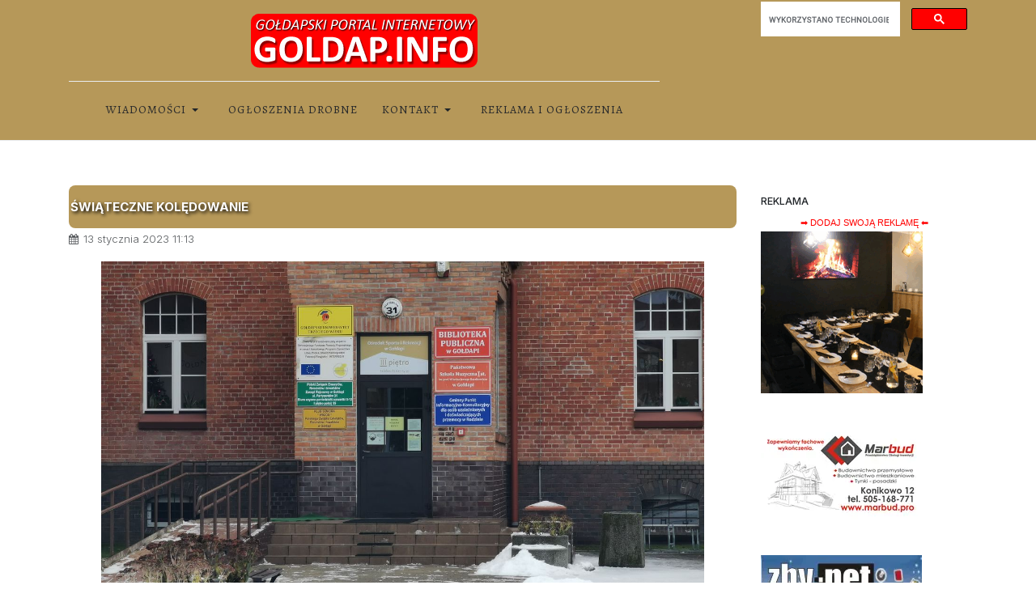

--- FILE ---
content_type: text/html; charset=utf-8
request_url: https://www.goldap.info/goldap/30925-%C5%9Bwi%C4%85teczne-kol%C4%99dowanie
body_size: 27537
content:
<!DOCTYPE html><html xmlns=http://www.w3.org/1999/xhtml class=j6 xml:lang=pl-pl lang=pl-pl dir=ltr><head><meta name=twitter:card content=summary_large_image /><meta name=twitter:description content="Biblioteka Publiczna w Gołdapi serdecznie zaprasza na wydarzenie pt. „…kolędować Małemu...”. Zaprezentowane zostaną kolędy i pastorałki."/><meta name=twitter:image content=https://img.goldap.info/202301/13/20230113_bpkoleda_0a.jpg /><meta name=twitter:title content="Świąteczne kolędowanie"/><meta property=fb:app_id content=263612973652143 /><meta property=og:description content="Biblioteka Publiczna w Gołdapi serdecznie zaprasza na wydarzenie pt. „…kolędować Małemu...”. Zaprezentowane zostaną kolędy i pastorałki."/><meta property=og:image content=https://img.goldap.info/202301/13/20230113_bpkoleda_0a.jpg /><meta property=og:image:height content=720 /><meta property=og:image:width content=1280 /><meta property=og:site_name content=GOLDAP.INFO /><meta property=og:title content="Świąteczne kolędowanie"/><meta property=og:type content=article /><meta property=og:url content=https%3A%2F%2Fwww.goldap.info%2Fgoldap%2F30925-%25C5%259Bwi%25C4%2585teczne-kol%25C4%2599dowanie /> <script async src="https://www.googletagmanager.com/gtag/js?id=UA-6417043-2"></script><meta property=fb:page_id content=263612973652143 /><meta property=fb:pages content=173766712662260 /><meta property=fb:admins content=100000448628623 /><meta charset=utf-8><meta name=author content="BP w Gołdapi"><meta name=title content="Świąteczne kolędowanie"><meta name=metatitle content="Świąteczne kolędowanie"><meta name=twitter:title content="Świąteczne kolędowanie"><meta name=twitter:description content="Biblioteka Publiczna w Gołdapi serdecznie zaprasza na wydarzenie pt. „…kolędować Małemu...”. Zaprezentowane zostaną kolędy i pastorałki."><meta property=og:title content="Świąteczne kolędowanie"><meta property=og:description content="Biblioteka Publiczna w Gołdapi serdecznie zaprasza na wydarzenie pt. „…kolędować Małemu...”. Zaprezentowane zostaną kolędy i pastorałki."><meta property=og:url content=https://www.goldap.info/goldap/30925-świąteczne-kolędowanie><meta property=og:type content=article><meta name=description content="Biblioteka Publiczna w Gołdapi serdecznie zaprasza na wydarzenie pt. „…kolędować Małemu...”. Zaprezentowane zostaną kolędy i pastorałki."><meta name=generator content="Joomla! - Open Source Content Management"><link rel=dns-prefetch href=https://static.joomlart.com><link rel=preconnect href=https://fonts.gstatic.com crossorigin><link rel=preconnect href=https://www.google.com crossorigin><link rel=preconnect href=https://www.googletagmanager.com crossorigin><link rel=preconnect href=https://apis.google.com crossorigin><link rel=preconnect href=https://fonts.gstatic.com><link rel=preconnect href=https://img.goldap.info><link rel=preload href=/images/logo/logogi.png as=image fetchpriority=high><link rel=preload href=/plugins/system/t4/themes/base/vendors/font-awesome5/webfonts/fa-regular-400.woff2 as=font crossorigin><link rel=preload href=/plugins/system/t4/themes/base/vendors/font-awesome5/webfonts/fa-solid-900.woff2 as=font crossorigin><link rel=modulepreload href=/media/system/js/messages.min.js?9a4811 fetchpriority=low><link rel=modulepreload href=/media/vendor/bootstrap/js/dropdown.min.js?5.3.8 fetchpriority=low><link rel=modulepreload href=/media/vendor/bootstrap/js/collapse.min.js?5.3.8 fetchpriority=low><link href="https://fonts.googleapis.com/css?family=Arbutus+Slab&subset=latin,latin-ext&display=swap" media=all rel=preload as=style onload="this.rel='stylesheet'"><link href="https://fonts.googleapis.com/css?family=Courgette&subset=latin,latin-ext&display=swap" media=all rel=preload as=style onload="this.rel='stylesheet'"><link href="https://fonts.googleapis.com/css?family=Rubik&subset=latin,latin-ext&display=swap" media=all rel=preload as=style onload="this.rel='stylesheet'"><link href="https://fonts.googleapis.com/css?family=Yeseva+One&subset=latin,latin-ext&display=swap" media=all rel=preload as=style onload="this.rel='stylesheet'"><link href="https://fonts.googleapis.com/css?family=Glegoo&subset=latin,latin-ext&display=swap" media=all rel=preload as=style onload="this.rel='stylesheet'"><link href="https://fonts.googleapis.com/css?family=Inter%3A300%2C400%2C500%2C600%2C700%2C800%7CAlegreya+SC%3A400%2C700&display=swap" media=all rel=preload as=style onload="this.rel='stylesheet'"><link href=/media/com_jchoptimize/cache/css/b180ed1826a5c504c1ece7a66ce37676d6ae236f4f938c139a4ee389c98f5f0f.css media=all rel=preload as=style onload="this.rel='stylesheet'"><title>Świąteczne kolędowanie</title><link href=https://www.goldap.info/goldap/30925-%C5%9Bwi%C4%85teczne-kol%C4%99dowanie rel=canonical><link href=/images/logo/gi-favicon-16x16.png rel="shortcut icon" type=image/vnd.microsoft.icon> <script type=application/json class="joomla-script-options new">{"joomla.jtext":{"MEDIABOXCK_SHARE":"Share","MEDIABOXCK_EMAIL":"Email","MEDIABOXCK_CLOSE":"=\"Close\"","MEDIABOXCK_NEXT":"Next","MEDIABOXCK_PREV":"Previous","MEDIABOXCK_DOWNLOAD":"Download","MEDIABOXCK_PLAY":"Play","MEDIABOXCK_PAUSE":"Pause","ERROR":"Błąd","MESSAGE":"Wiadomość","NOTICE":"Uwaga","WARNING":"Ostrzeżenie","JCLOSE":"Zamknij","JOK":"OK","JOPEN":"Otwórz"},"system.paths":{"root":"","rootFull":"https:\/\/www.goldap.info\/","base":"","baseFull":"https:\/\/www.goldap.info\/"},"csrf.token":"eb83ba390a341d7ba1d5c05bb6ffeb84"}</script> <script src="/media/system/js/messages.min.js?9a4811" type="module"></script> <script src="/media/vendor/bootstrap/js/dropdown.min.js?5.3.8" type="module"></script> <script src="/media/vendor/bootstrap/js/collapse.min.js?5.3.8" type="module"></script> <script type=application/ld+json>{"@context":"https://schema.org","@graph":[{"@type":"Organization","@id":"https://www.goldap.info/#/schema/Organization/base","name":"Gołdapski Portal Internetowy GOLDAP.INFO ","url":"https://www.goldap.info/","logo":{"@type":"ImageObject","@id":"https://www.goldap.info/#/schema/ImageObject/logo","url":"images/logo/logo_goldap_info_1400px.png","contentUrl":"images/logo/logo_goldap_info_1400px.png","width":1400,"height":386},"image":{"@id":"https://www.goldap.info/#/schema/ImageObject/logo"},"sameAs":["https://www.facebook.com/portalgoldapinfo/","https://www.youtube.com/portalgoldapinfo/","https://www.instagram.com/goldap.info/"]},{"@type":"WebSite","@id":"https://www.goldap.info/#/schema/WebSite/base","url":"https://www.goldap.info/","name":"GOLDAP.INFO","publisher":{"@id":"https://www.goldap.info/#/schema/Organization/base"}},{"@type":"WebPage","@id":"https://www.goldap.info/#/schema/WebPage/base","url":"https://www.goldap.info/goldap/30925-%C5%9Bwi%C4%85teczne-kol%C4%99dowanie","name":"Świąteczne kolędowanie","description":"Biblioteka Publiczna w Gołdapi serdecznie zaprasza na wydarzenie pt. „…kolędować Małemu...”. Zaprezentowane zostaną kolędy i pastorałki.","isPartOf":{"@id":"https://www.goldap.info/#/schema/WebSite/base"},"about":{"@id":"https://www.goldap.info/#/schema/Organization/base"},"inLanguage":"pl-PL"},{"@type":"Article","@id":"https://www.goldap.info/#/schema/com_content/article/30925","name":"Świąteczne kolędowanie","headline":"Świąteczne kolędowanie","inLanguage":"pl-PL","image":"https://img.goldap.info/202301/13/20230113_bpkoleda_0a.jpg","dateCreated":"2023-01-13T10:13:18+00:00","isPartOf":{"@id":"https://www.goldap.info/#/schema/WebPage/base"}}]}</script><meta name=viewport content="width=device-width, initial-scale=1, maximum-scale=10, user-scalable=yes"/><meta name=HandheldFriendly content=true /><meta name=apple-mobile-web-app-capable content=YES /><link href=https://www.goldap.info/favicongi.ico rel="shortcut icon" type=image/x-icon /><link rel=apple-touch-icon sizes=57x57 href=https://www.goldap.info/ikonki/apple-touch-icon-57x57.png><link rel=apple-touch-icon sizes=60x60 href=https://www.goldap.info/ikonki/apple-touch-icon-60x60.png><link rel=apple-touch-icon sizes=72x72 href=https://www.goldap.info/ikonki/apple-touch-icon-72x72.png><link rel=apple-touch-icon sizes=76x76 href=https://www.goldap.info/ikonki/apple-touch-icon-76x76.png><link rel=apple-touch-icon sizes=114x114 href=https://www.goldap.info/ikonki/apple-touch-icon-114x114.png><link rel=apple-touch-icon sizes=120x120 href=https://www.goldap.info/ikonki/apple-touch-icon-120x120.png><link rel=apple-touch-icon sizes=144x144 href=https://www.goldap.info/ikonki/apple-touch-icon-144x144.png><link rel=apple-touch-icon sizes=152x152 href=https://www.goldap.info/ikonki/apple-touch-icon-152x152.png><link rel=apple-touch-icon sizes=180x180 href=https://www.goldap.info/ikonki/apple-touch-icon-180x180.png><link rel=icon type=image/png href=https://www.goldap.info/ikonki/favicon-32x32.png sizes=32x32><link rel=icon type=image/png href=https://www.goldap.info/ikonki/favicon-194x194.png sizes=194x194><link rel=icon type=image/png href=https://www.goldap.info/ikonki/favicon-96x96.png sizes=96x96><link rel=icon type=image/png href=https://www.goldap.info/ikonki/android-chrome-192x192.png sizes=192x192><link rel=icon type=image/png href=https://www.goldap.info/ikonki/favicon-16x16.png sizes=16x16><link rel=manifest href=https://www.goldap.info/ikonki/manifest.json><link rel=mask-icon href=https://www.goldap.info/ikonki/safari-pinned-tab.svg color=#d55b5b><link rel="shortcut icon" href=https://www.goldap.info/ikonki/favicon.ico><meta name=msapplication-TileColor content=#b91d47><meta name=msapplication-TileImage content=https://www.goldap.info/ikonki/mstile-144x144.png><meta name=msapplication-config content=https://www.goldap.info/ikonki/browserconfig.xml><meta name=facebook-domain-verification content=z45w5xan9tpt1lxfeq70cc8kusw673 /><meta property=fb:pages content=173766712662260 /> <script async src="https://fundingchoicesmessages.google.com/i/pub-4390716559195340?ers=1" nonce=M-KwyvzOHz5pUX2jeuP4DA></script><style class=jchoptimize-critical-css data-id=103616619c20cc704801c89444c2dec81d35988c7cd966c6a87f63e6b5ede129>.fa,.fas,.far,.fal,.fad,.fab{-moz-osx-font-smoothing:grayscale;-webkit-font-smoothing:antialiased;display:inline-block;font-style:normal;font-variant:normal;text-rendering:auto;line-height:1}.fa,.fas{font-family:'Font Awesome 5 Free';font-weight:900}[class^=icon-],[class*=" icon-"],.icon-joomla{-moz-osx-font-smoothing:grayscale;-webkit-font-smoothing:antialiased;display:inline-block;font-style:normal;font-variant:normal;text-rendering:auto;line-height:1}.icon-joomla,[class^=icon-],[class*=" icon-"]{-webkit-font-smoothing:antialiased;-moz-osx-font-smoothing:grayscale;display:inline-block;font-style:normal;font-variant:normal;font-weight:normal;line-height:1}[class^=icon-],[class*=" icon-"]{font-family:"Font Awesome 5 Free";font-weight:900}[class^=icon-],[class*=" icon-"]{speak:none}.fa{display:inline-block;font:normal normal normal 14px/1 FontAwesome;font-size:inherit;text-rendering:auto;-webkit-font-smoothing:antialiased;-moz-osx-font-smoothing:grayscale}.share-container ul{overflow:visible}.socialshare-buttons{box-sizing:border-box;font-size:12px;height:36px;margin:0;padding:0;width:100%}.socialshare-buttons:after,.socialshare-buttons:before{content:" ";display:table}.socialshare-buttons li{box-sizing:border-box;float:left;height:100%;line-height:13px;list-style:none;margin:0;padding:2px}.socialshare-buttons li a,.socialshare-buttons li>span{box-sizing:border-box;border-radius:5px;display:inline-flex;flex-wrap:wrap;gap:5px;-moz-osx-font-smoothing:grayscale;-webkit-font-smoothing:antialiased;font-weight:700;height:100%;padding:7px 12px;position:relative;text-align:center;text-decoration:none;text-transform:uppercase;-webkit-transition:all .5s ease;transition:all .5s ease;width:100%}.socialshare-buttons li a .socialshare-icon{display:flex;align-items:center}.socialshare-buttons li a .socialshare-icon svg{height:18px;width:18px;margin:0}.socialshare-buttons li a .socialshare-icon svg path{fill:#fff}.socialshare-buttons li a .socialshare-text{display:flex;align-items:center;font-size:11px;color:#fff}.share-container{padding:10px 0;display:inline-block}.socialshare-buttons li.socialshare-facebook a{background-color:#0a55b7}.socialshare-buttons li.socialshare-whatsapp a{background-color:#006651}@media (max-width:767px){.sticky-share{position:fixed;bottom:0;left:0;padding-left:10px;right:0;background:#fff;box-shadow:2px 0 5px rgba(57,63,72,.1);z-index:9999}}:root,[data-bs-theme=light]{--t4-blue:#0d6efd;--t4-indigo:#020202;--t4-purple:#6f42c1;--t4-pink:#d63384;--t4-red:#dc3545;--t4-orange:#fd7e14;--t4-yellow:#ffc107;--t4-green:#198754;--t4-teal:#20c997;--t4-cyan:#0dcaf0;--t4-white:#fff;--t4-gray:#6c757d;--t4-gray-dark:#343a40;--t4-gray-100:#f8f9fa;--t4-gray-200:#e9ecef;--t4-gray-300:#dee2e6;--t4-gray-400:#ced4da;--t4-gray-500:#adb5bd;--t4-gray-600:#6c757d;--t4-gray-700:#495057;--t4-gray-800:#343a40;--t4-gray-900:#212529;--t4-primary:#0d6efd;--t4-secondary:#6c757d;--t4-success:#198754;--t4-info:#0dcaf0;--t4-warning:#ffc107;--t4-danger:#dc3545;--t4-light:#f8f9fa;--t4-dark:#212529;--t4-primary-rgb:13,110,253;--t4-secondary-rgb:108,117,125;--t4-success-rgb:25,135,84;--t4-info-rgb:13,202,240;--t4-warning-rgb:255,193,7;--t4-danger-rgb:220,53,69;--t4-light-rgb:248,249,250;--t4-dark-rgb:33,37,41;--t4-primary-text-emphasis:#052c65;--t4-secondary-text-emphasis:#2b2f32;--t4-success-text-emphasis:#0a3622;--t4-info-text-emphasis:#055160;--t4-warning-text-emphasis:#664d03;--t4-danger-text-emphasis:#58151c;--t4-light-text-emphasis:#495057;--t4-dark-text-emphasis:#495057;--t4-primary-bg-subtle:#cfe2ff;--t4-secondary-bg-subtle:#e2e3e5;--t4-success-bg-subtle:#d1e7dd;--t4-info-bg-subtle:#cff4fc;--t4-warning-bg-subtle:#fff3cd;--t4-danger-bg-subtle:#f8d7da;--t4-light-bg-subtle:#fcfcfd;--t4-dark-bg-subtle:#ced4da;--t4-primary-border-subtle:#9ec5fe;--t4-secondary-border-subtle:#c4c8cb;--t4-success-border-subtle:#a3cfbb;--t4-info-border-subtle:#9eeaf9;--t4-warning-border-subtle:#ffe69c;--t4-danger-border-subtle:#f1aeb5;--t4-light-border-subtle:#e9ecef;--t4-dark-border-subtle:#adb5bd;--t4-white-rgb:255,255,255;--t4-black-rgb:0,0,0;--t4-font-sans-serif:system-ui,-apple-system,"Segoe UI",Roboto,"Helvetica Neue",Arial,"Noto Sans","Liberation Sans",sans-serif,"Apple Color Emoji","Segoe UI Emoji","Segoe UI Symbol","Noto Color Emoji";--t4-font-monospace:SFMono-Regular,Menlo,Monaco,Consolas,"Liberation Mono","Courier New",monospace;--t4-gradient:linear-gradient(180deg,rgba(255,255,255,0.15),rgba(255,255,255,0));--t4-body-font-family:var(--t4-font-sans-serif);--t4-body-font-size:1rem;--t4-body-font-weight:400;--t4-body-line-height:1.5;--t4-body-color:#212529;--t4-body-color-rgb:33,37,41;--t4-body-bg:#fff;--t4-body-bg-rgb:255,255,255;--t4-emphasis-color:#000;--t4-emphasis-color-rgb:0,0,0;--t4-secondary-color:rgba(33,37,41,0.75);--t4-secondary-color-rgb:33,37,41;--t4-secondary-bg:#e9ecef;--t4-secondary-bg-rgb:233,236,239;--t4-tertiary-color:rgba(33,37,41,0.5);--t4-tertiary-color-rgb:33,37,41;--t4-tertiary-bg:#f8f9fa;--t4-tertiary-bg-rgb:248,249,250;--t4-heading-color:;--t4-link-color:#0d6efd;--t4-link-color-rgb:13,110,253;--t4-link-decoration:none;--t4-link-hover-color:#0a58ca;--t4-link-hover-color-rgb:10,88,202;--t4-link-hover-decoration:none;--t4-code-color:#d63384;--t4-highlight-color:#212529;--t4-highlight-bg:#fcf8e3;--t4-border-width:1px;--t4-border-style:solid;--t4-border-color:#e9ecef;--t4-border-color-translucent:rgba(0,0,0,0.175);--t4-border-radius:0.25rem;--t4-border-radius-sm:0.2rem;--t4-border-radius-lg:0.3rem;--t4-border-radius-xl:1rem;--t4-border-radius-xxl:2rem;--t4-border-radius-2xl:var(--t4-border-radius-xxl);--t4-border-radius-pill:50rem;--t4-box-shadow:0 0.5rem 1rem rgba(0,0,0,0.15);--t4-box-shadow-sm:0 0.125rem 0.25rem rgba(0,0,0,0.075);--t4-box-shadow-lg:0 1rem 3rem rgba(0,0,0,0.175);--t4-box-shadow-inset:inset 0 1px 2px rgba(0,0,0,0.075);--t4-focus-ring-width:0.25rem;--t4-focus-ring-opacity:0.25;--t4-focus-ring-color:rgba(13,110,253,0.25);--t4-form-valid-color:#198754;--t4-form-valid-border-color:#198754;--t4-form-invalid-color:#dc3545;--t4-form-invalid-border-color:#dc3545}*,*::before,*::after{box-sizing:border-box}@media (prefers-reduced-motion:no-preference){:root{scroll-behavior:smooth}}body{margin:0;font-family:var(--t4-body-font-family);font-size:var(--t4-body-font-size);font-weight:var(--t4-body-font-weight);line-height:var(--t4-body-line-height);color:var(--t4-body-color);text-align:var(--t4-body-text-align);background-color:var(--t4-body-bg);-webkit-text-size-adjust:100%;-webkit-tap-highlight-color:rgba(0,0,0,0)}h6,.h6,h5,.h5,h4,.h4,h3,.h3,h2,.h2,h1,.h1{margin-top:0;margin-bottom:.5rem;font-family:var(--heading-font-family);font-style:var(--heading-font-style);font-weight:var(--heading-font-weight);line-height:var(--heading-line-height);color:var(--t4-heading-color)}h1,.h1{font-size:calc(1.375rem + 1.5vw)}@media (min-width:1200px){h1,.h1{font-size:2.5rem}}p{margin-top:0;margin-bottom:1rem}ol,ul{padding-left:2rem}ol,ul,dl{margin-top:0;margin-bottom:1rem}ol ol,ul ul,ol ul,ul ol{margin-bottom:0}dt{font-weight:700}dd{margin-bottom:.5rem;margin-left:0}b,strong{font-weight:bolder}a{color:rgba(var(--t4-link-color-rgb),var(--t4-link-opacity,1));text-decoration:none}img,svg{vertical-align:middle}button{border-radius:0}input,button,select,optgroup,textarea{margin:0;font-family:inherit;font-size:inherit;line-height:inherit}button,select{text-transform:none}[role=button]{cursor:pointer}button,[type=button],[type=reset],[type=submit]{-webkit-appearance:button}button:not(:disabled),[type=button]:not(:disabled),[type=reset]:not(:disabled),[type=submit]:not(:disabled){cursor:pointer}.container,.t4-masthead .t4-masthead-detail,.container-fluid,.container-xxl,.container-xl,.container-lg,.container-md,.container-sm{--t4-gutter-x:2rem;--t4-gutter-y:0;width:100%;padding-right:calc(var(--t4-gutter-x)*.5);padding-left:calc(var(--t4-gutter-x)*.5);margin-right:auto;margin-left:auto}@media (min-width:576px){.container-sm,.container,.t4-masthead .t4-masthead-detail{max-width:540px}}@media (min-width:768px){.container-md,.container-sm,.container,.t4-masthead .t4-masthead-detail{max-width:720px}}@media (min-width:992px){.container-lg,.container-md,.container-sm,.container,.t4-masthead .t4-masthead-detail{max-width:960px}}@media (min-width:1200px){.container-xl,.container-lg,.container-md,.container-sm,.container,.t4-masthead .t4-masthead-detail{max-width:1140px}}@media (min-width:1400px){.container-xxl,.container-xl,.container-lg,.container-md,.container-sm,.container,.t4-masthead .t4-masthead-detail{max-width:1320px}}:root{--t4-breakpoint-xs:0;--t4-breakpoint-sm:576px;--t4-breakpoint-md:768px;--t4-breakpoint-lg:992px;--t4-breakpoint-xl:1200px;--t4-breakpoint-xxl:1400px}.row{--t4-gutter-x:2rem;--t4-gutter-y:0;display:flex;flex-wrap:wrap;margin-top:calc(-1*var(--t4-gutter-y));margin-right:calc(-0.5*var(--t4-gutter-x));margin-left:calc(-0.5*var(--t4-gutter-x))}.row>*{flex-shrink:0;width:100%;max-width:100%;padding-right:calc(var(--t4-gutter-x)*.5);padding-left:calc(var(--t4-gutter-x)*.5);margin-top:var(--t4-gutter-y)}.col-12{flex:0 0 auto;width:100%}@media (min-width:576px){.col-sm{flex:1 0 0%}}@media (min-width:768px){.col-md-3{flex:0 0 auto;width:25%}.col-md-9{flex:0 0 auto;width:75%}}@media (min-width:992px){.col-lg{flex:1 0 0%}.col-lg-8{flex:0 0 auto;width:66.66666667%}.offset-lg-1{margin-left:8.33333333%}}.btn,.blog-list .item-readmore a{--t4-btn-padding-x:.75rem;--t4-btn-padding-y:0.375rem;--t4-btn-font-family:;--t4-btn-font-size:1rem;--t4-btn-font-weight:400;--t4-btn-line-height:1.5;--t4-btn-color:var(--t4-body-color);--t4-btn-bg:transparent;--t4-btn-border-width:1px;--t4-btn-border-color:transparent;--t4-btn-border-radius:0.25rem;--t4-btn-hover-border-color:transparent;--t4-btn-box-shadow:inset 0 1px 0 rgba(255,255,255,0.15),0 1px 1px rgba(0,0,0,0.075);--t4-btn-disabled-opacity:0.65;--t4-btn-focus-box-shadow:0 0 0 0.25rem rgba(var(--t4-btn-focus-shadow-rgb),.5);display:inline-block;padding:var(--t4-btn-padding-y) var(--t4-btn-padding-x);font-family:var(--t4-btn-font-family);font-size:var(--t4-btn-font-size);font-weight:var(--t4-btn-font-weight);line-height:var(--t4-btn-line-height);color:var(--t4-btn-color);text-align:center;vertical-align:middle;cursor:pointer;user-select:none;border:var(--t4-btn-border-width) solid var(--t4-btn-border-color);border-radius:var(--t4-btn-border-radius);background-color:var(--t4-btn-bg);transition:color .15s ease-in-out,background-color .15s ease-in-out,border-color .15s ease-in-out,box-shadow .15s ease-in-out}@media (prefers-reduced-motion:reduce){.btn,.blog-list .item-readmore a{transition:none}}.collapse:not(.show){display:none}.dropup,.dropend,.dropdown,.dropstart,.dropup-center,.dropdown-center{position:relative}.dropdown-toggle{white-space:nowrap}.dropdown-menu{--t4-dropdown-zindex:1000;--t4-dropdown-min-width:15rem;--t4-dropdown-padding-x:0;--t4-dropdown-padding-y:0.5rem;--t4-dropdown-spacer:0.125rem;--t4-dropdown-font-size:1rem;--t4-dropdown-color:#212529;--t4-dropdown-bg:#fff;--t4-dropdown-border-color:rgba(0,0,0,0.15);--t4-dropdown-border-radius:0.25rem;--t4-dropdown-border-width:1px;--t4-dropdown-inner-border-radius:calc(0.25rem - 1px);--t4-dropdown-divider-bg:rgba(0,0,0,0.15);--t4-dropdown-divider-margin-y:0.5rem;--t4-dropdown-box-shadow:0 0.5rem 1rem rgba(0,0,0,0.15);--t4-dropdown-link-color:#212529;--t4-dropdown-link-hover-color:#1e2125;--t4-dropdown-link-hover-bg:#e9ecef;--t4-dropdown-link-active-color:#fff;--t4-dropdown-link-active-bg:#0d6efd;--t4-dropdown-link-disabled-color:#adb5bd;--t4-dropdown-item-padding-x:1rem;--t4-dropdown-item-padding-y:0.25rem;--t4-dropdown-header-color:#6c757d;--t4-dropdown-header-padding-x:1rem;--t4-dropdown-header-padding-y:0.5rem;position:absolute;z-index:var(--t4-dropdown-zindex);display:none;min-width:var(--t4-dropdown-min-width);padding:var(--t4-dropdown-padding-y) var(--t4-dropdown-padding-x);margin:0;font-size:var(--t4-dropdown-font-size);color:var(--t4-dropdown-color);text-align:left;list-style:none;background-color:var(--t4-dropdown-bg);background-clip:padding-box;border:var(--t4-dropdown-border-width) solid var(--t4-dropdown-border-color);border-radius:var(--t4-dropdown-border-radius)}.dropdown-menu[data-bs-popper]{top:100%;left:0;margin-top:var(--t4-dropdown-spacer)}.dropdown-item{display:block;width:100%;padding:var(--t4-dropdown-item-padding-y) var(--t4-dropdown-item-padding-x);clear:both;font-weight:400;color:var(--t4-dropdown-link-color);text-align:inherit;white-space:nowrap;background-color:rgba(0,0,0,0);border:0;border-radius:var(--t4-dropdown-item-border-radius,0)}.nav{--t4-nav-link-padding-x:1rem;--t4-nav-link-padding-y:0.5rem;--t4-nav-link-font-size:0.9375rem;--t4-nav-link-font-weight:500;--t4-nav-link-color:#0d6efd;--t4-nav-link-hover-color:#0a58ca;--t4-nav-link-disabled-color:#6c757d;display:flex;flex-wrap:wrap;padding-left:0;margin-bottom:0;list-style:none}.nav-link{display:block;padding:var(--t4-nav-link-padding-y) var(--t4-nav-link-padding-x);font-size:var(--t4-nav-link-font-size);font-weight:var(--t4-nav-link-font-weight);color:var(--t4-nav-link-color);background:none;border:0;transition:color .15s ease-in-out,background-color .15s ease-in-out,border-color .15s ease-in-out}@media (prefers-reduced-motion:reduce){.nav-link{transition:none}}.navbar{--t4-navbar-padding-x:1rem;--t4-navbar-padding-y:1rem;--t4-navbar-color:rgba(0,0,0,0.55);--t4-navbar-hover-color:rgba(0,0,0,0.7);--t4-navbar-disabled-color:rgba(0,0,0,0.3);--t4-navbar-active-color:rgba(0,0,0,0.9);--t4-navbar-brand-padding-y:0.3125rem;--t4-navbar-brand-margin-end:1rem;--t4-navbar-brand-font-size:1.25rem;--t4-navbar-brand-color:rgba(0,0,0,0.9);--t4-navbar-brand-hover-color:rgba(0,0,0,0.9);--t4-navbar-nav-link-padding-x:0.5rem;--t4-navbar-toggler-padding-y:0.25rem;--t4-navbar-toggler-padding-x:0.75rem;--t4-navbar-toggler-font-size:1.25rem;--t4-navbar-toggler-icon-bg:url("data:image/svg+xml,%3csvg xmlns='http://www.w3.org/2000/svg' viewBox='0 0 30 30'%3e%3cpath stroke='rgba%280, 0, 0, 0.55%29' stroke-linecap='round' stroke-miterlimit='10' stroke-width='2' d='M4 7h22M4 15h22M4 23h22'/%3e%3c/svg%3e");--t4-navbar-toggler-border-color:rgba(0,0,0,0.1);--t4-navbar-toggler-border-radius:0.25rem;--t4-navbar-toggler-focus-width:0.25rem;--t4-navbar-toggler-transition:box-shadow 0.15s ease-in-out;position:relative;display:flex;flex-wrap:wrap;align-items:center;justify-content:space-between;padding:var(--t4-navbar-padding-y) var(--t4-navbar-padding-x)}.navbar-brand{padding-top:var(--t4-navbar-brand-padding-y);padding-bottom:var(--t4-navbar-brand-padding-y);margin-right:var(--t4-navbar-brand-margin-end);font-size:var(--t4-navbar-brand-font-size);color:var(--t4-navbar-brand-color);white-space:nowrap}.navbar-nav{--t4-nav-link-padding-x:0;--t4-nav-link-padding-y:0.5rem;--t4-nav-link-font-size:0.9375rem;--t4-nav-link-font-weight:500;--t4-nav-link-color:var(--t4-navbar-color);--t4-nav-link-hover-color:var(--t4-navbar-hover-color);--t4-nav-link-disabled-color:var(--t4-navbar-disabled-color);display:flex;flex-direction:column;padding-left:0;margin-bottom:0;list-style:none}.navbar-nav .dropdown-menu{position:static}.navbar-collapse{flex-basis:100%;flex-grow:1;align-items:center}@media (min-width:992px){.navbar-expand-lg{flex-wrap:nowrap;justify-content:flex-start}.navbar-expand-lg .navbar-nav{flex-direction:row}.navbar-expand-lg .navbar-nav .dropdown-menu{position:absolute}.navbar-expand-lg .navbar-nav .nav-link{padding-right:var(--t4-navbar-nav-link-padding-x);padding-left:var(--t4-navbar-nav-link-padding-x)}.navbar-expand-lg .navbar-collapse{display:flex!important;flex-basis:auto}}.pagination{--t4-pagination-padding-x:.75rem;--t4-pagination-padding-y:0.375rem;--t4-pagination-font-size:1rem;--t4-pagination-color:#0d6efd;--t4-pagination-bg:#fff;--t4-pagination-border-width:1px;--t4-pagination-border-color:#dee2e6;--t4-pagination-border-radius:0.25rem;--t4-pagination-hover-color:#0a58ca;--t4-pagination-hover-bg:#e9ecef;--t4-pagination-hover-border-color:#dee2e6;--t4-pagination-focus-color:#0a58ca;--t4-pagination-focus-bg:#e9ecef;--t4-pagination-focus-box-shadow:0 0 0 0.25rem rgba(13,110,253,0.25);--t4-pagination-active-color:#fff;--t4-pagination-active-bg:#0d6efd;--t4-pagination-active-border-color:#0d6efd;--t4-pagination-disabled-color:#6c757d;--t4-pagination-disabled-bg:#fff;--t4-pagination-disabled-border-color:#dee2e6;display:flex;padding-left:0;list-style:none}.d-flex,.blog-list .item-meta{display:flex!important}.d-none{display:none!important}.border-bottom{border-bottom:var(--t4-border-width) var(--t4-border-style) var(--t4-border-color)!important}.justify-content-center{justify-content:center!important}.align-items-center{align-items:center!important}.mt-4,p.readmore{margin-top:1.5rem!important}.ms-0{margin-left:0!important}.py-3{padding-top:1rem!important;padding-bottom:1rem!important}.text-muted{--t4-text-opacity:1;color:var(--t4-secondary-color)!important}@media (min-width:576px){.d-sm-none{display:none!important}}@media (min-width:768px){.d-md-none{display:none!important}.mt-md-0{margin-top:0!important}}@media (min-width:992px){.d-lg-block{display:block!important}.d-lg-none{display:none!important}}@media (min-width:1200px){.d-xl-block{display:block!important}.d-xl-none{display:none!important}}body{font-weight:400}a{color:#0d6efd;text-decoration:none}img{max-width:100%;height:auto}.t4-nav-height-sm .t4-megamenu .navbar-nav>li>a,.t4-nav-height-sm .t4-megamenu .navbar-nav>li>.nav-link{height:70px;line-height:30px}.collapse-flex{display:none}@media (max-width:991.98px){.nav-breakpoint-lg .collapse-flex{display:flex}.nav-breakpoint-lg .collapse-space-between{justify-content:space-between!important}.nav-breakpoint-lg .collapse-border-0{border:0!important}}.t4-navbar{position:relative;padding:0}.t4-navbar .navbar{float:left}@media (max-width:767.98px){.t4-navbar .navbar.navbar-expand-lg{float:none;display:block}}.t4-navbar .nav-item{position:relative}.pagination{margin:1rem auto}.t4-module{padding:0;margin-top:2rem}.t4-module:first-child{margin-top:0}.t4-module .module-inner{padding:0}.module-ct ul:last-child,.module-ct p:last-child,.moduletable ul:last-child,.moduletable p:last-child{margin-bottom:0}.t4-module .nav li,.t4-card .nav li,.moduletable .nav li,.module_menu .nav li{display:block;padding:0;margin:0}.t4-module .nav li a,.t4-card .nav li a,.moduletable .nav li a,.module_menu .nav li a{display:block;padding:.25rem 0;position:relative}.t4-module .nav li ul>li>a,.t4-card .nav li ul>li>a,.moduletable .nav li ul>li>a,.module_menu .nav li ul>li>a{padding-left:1rem}.t4-module .nav li ul>li.active>a,.t4-card .nav li ul>li.active>a,.moduletable .nav li ul>li.active>a,.module_menu .nav li ul>li.active>a{color:#212529;font-weight:700}.page-header h1,.page-header .h1,.categories-list h1,.categories-list .h1{margin-bottom:1rem;text-transform:uppercase}.article-info{display:flex;flex-wrap:wrap;align-items:center;font-size:.875rem;margin-bottom:0}.article-info .article-info-term{display:none}.article-info dd{display:flex;align-items:center;margin:0;white-space:nowrap}.article-info dd .fa{margin-right:6px}.page-header h1,.page-header .h1,.categories-list h1,.categories-list .h1{font-size:1rem;font-weight:700}.pagenavigation .pagination{display:flex}h1,.h1,h2,.h2,h3,.h3,h4,.h4,h5,.h5,h6,.h6{font-family:var(--heading-font-family);font-weight:var(--heading-font-weight);line-height:var(--heading-line-height)}h1,.h1,h2,.h2,h3,.h3{margin-top:1rem;margin-bottom:.5rem}h1,.h1{font-size:2.5rem}.t4-megamenu .dropdown-toggle .item-caret{display:flex;align-items:center;justify-content:center;height:22px;width:22px}@media (max-width:767.98px){.navbar-expand-lg .t4-megamenu .dropdown-menu{left:0!important;margin-top:0!important;margin-left:0!important;-webkit-transform:none!important;-ms-transform:none!important;opacity:1!important;transform:none!important;width:auto!important}}.t4-megamenu .nav-link{display:flex;justify-content:space-between;align-items:center}@media (min-width:768px){.t4-megamenu .nav-link{display:inline-flex;justify-content:flex-start}}.t4-megamenu.animate .dropdown>.dropdown-menu{backface-visibility:hidden;opacity:0}.t4-megamenu.animate.slide .dropdown>.dropdown-menu{backface-visibility:hidden;margin-top:-30%}.t4-megamenu.animate.slide .dropdown .dropdown-menu{min-width:0;margin-top:-1rem;transition-property:margin-top,opacity;transition-timing-function:ease}.t4-megamenu.animate.slide .dropdown .dropdown-menu>div{min-width:200px;margin-top:0;margin-left:-500px;width:100%}.t4-megamenu .navbar-nav>li>a,.t4-megamenu .navbar-nav>li>.nav-link{color:var(--mainnav-link-color);font-size:.9375rem;padding:20px 1rem;height:80px;line-height:40px;transition:color .15s ease-in-out,background-color .15s ease-in-out,border-color .15s ease-in-out}.t4-megamenu .navbar-nav>li>a .item-caret,.t4-megamenu .navbar-nav>li>.nav-link .item-caret{border-top-color:var(--mainnav-link-color)}.t4-megamenu .navbar-nav>li:last-child>a,.t4-megamenu .navbar-nav>li:last-child>.nav-link{border:0}.t4-megamenu .dropdown-menu{background:#fff;box-shadow:0 0 0 1px rgba(0,0,0,.1);border-radius:0;border:0;color:var(--mainnav-text-color);min-width:15rem;margin-top:0;padding:1rem 2rem}@media (min-width:992px){.t4-megamenu .dropdown-menu{box-shadow:0 2px 2px 0 rgba(0,0,0,.14),0 1px 5px 0 rgba(0,0,0,.12),0 3px 1px -2px rgba(0,0,0,.2)}}.t4-megamenu .dropdown-menu a{color:var(--mainnav-link-color)}.t4-megamenu .dropdown-menu li:last-child{border:0}.t4-megamenu .dropdown-menu li>a,.t4-megamenu .dropdown-menu li>.nav-link,.t4-megamenu .dropdown-menu li .dropdown-item{color:var(--mainnav-link-color);display:flex;justify-content:space-between;padding:.5rem 0;white-space:normal;height:auto;line-height:var(--body-line-height)}.t4-megamenu .dropdown-menu li.active>a{color:var(--mainnav-link-active-color)}.t4-megamenu .dropdown ul{list-style:none;margin:0;padding:0}.t4-offcanvas{background:#fff}.t4-offcanvas .t4-off-canvas-header{background-color:#f8f9fa;display:flex;flex-wrap:nowrap;justify-content:space-between;align-items:center;padding:.75rem 1.5rem}.t4-offcanvas .t4-off-canvas-header a{outline:none}.t4-offcanvas .t4-off-canvas-header a img{max-height:2rem;outline:none}.t4-offcanvas .t4-off-canvas-header .close{background-color:#fff;border:0;border-radius:50%;height:32px;outline:none;margin-left:auto;padding:0;transition:all .2s ease-in-out;text-shadow:none;width:32px}.t4-offcanvas .t4-off-canvas-body{padding:1rem 0}.t4-offcanvas .t4-off-canvas-body .t4-module{margin-bottom:2rem}.t4-offcanvas .t4-off-canvas-body .t4-module .module-inner{padding:0 2rem}.t4-offcanvas .t4-off-canvas-body .navbar{display:block;padding:0}.t4-offcanvas .t4-off-canvas-body .navbar .nav-item{padding:0}.t4-offcanvas .t4-off-canvas-body .navbar .nav-item .dropdown-menu .nav-item{border-bottom:0;padding-right:0}.t4-offcanvas .t4-off-canvas-body .navbar .nav-link,.t4-offcanvas .t4-off-canvas-body .navbar .separator{color:var(--body-text-color);padding:.75rem 0}.t4-offcanvas .t4-off-canvas-body .navbar .dropdown-menu{border-radius:0;border:0;min-width:auto;padding:0 0 0 1rem}.t4-offcanvas .t4-off-canvas-body .navbar .dropdown-menu .dropdown-item,.t4-offcanvas .t4-off-canvas-body .navbar .dropdown-menu .nav-link{color:var(--body-text-color);padding:.75rem 0;width:auto}.t4-offcanvas .navbar-nav,.t4-offcanvas .oc-level-0 .drilldown-effect .navbar-nav{transform:translateX(0);transition:all .35s ease-in-out}.t4-offcanvas-toggle{border:0;color:var(--mainnav-link-color);display:block;line-height:1;padding:0;transition:all .35s ease-in-out}.t4-offcanvas-toggle i{font-size:22px}.t4-offcanvas .t4-off-canvas-body{display:flex;flex-flow:column wrap}.t4-offcanvas .t4-off-canvas-body .navbar .nav-item{border-bottom:1px solid #e9ecef;padding:0 2rem}.t4-offcanvas .t4-off-canvas-body .navbar .dropdown-menu{padding-left:0}.t4-offcanvas .t4-off-canvas-body .navbar .dropdown-menu .nav-item{padding-left:1rem}.t4-header-r>*{margin-left:1rem}.navbar-brand{padding-top:0;padding-bottom:0}.navbar-brand a{color:#212529}.navbar-expand-lg{padding:0}@media (min-width:992px){.navbar-expand-lg{padding:0}}.header-wrap{position:relative}.header-wrap .navbar{padding:0}div.t4-megamenu:not(.show){height:auto}.t4-section-inner.container .header-block,.t4-masthead .t4-section-inner.t4-masthead-detail .header-block{padding:0}@media (max-width:991.98px){.nav-breakpoint-lg nav.navbar{position:static}.nav-breakpoint-lg .collapse-flex{display:flex}.nav-breakpoint-lg .t4-megamenu{background:#fff;border:1px solid #e9ecef;box-shadow:0 12px 10px rgba(0,0,0,.1);position:absolute;top:100%;left:0;max-height:320px;margin-top:-1px;overflow:auto;padding:1rem;width:100%;z-index:3}.nav-breakpoint-lg .t4-megamenu .navbar-nav>li>a,.nav-breakpoint-lg .t4-megamenu .navbar-nav>li>span{height:auto;line-height:inherit;padding:.5rem}.nav-breakpoint-lg .t4-megamenu .navbar-nav>li>a .item-caret,.nav-breakpoint-lg .t4-megamenu .navbar-nav>li>span .item-caret{margin-left:.25rem}.nav-breakpoint-lg .t4-megamenu .dropdown-menu{border:0;box-shadow:none;margin:0!important;padding:0 0 0 1.5rem;width:100%!important}}.t4-header{display:flex;flex-wrap:wrap;align-items:center;min-height:80px}@media (max-width:767.98px){.t4-header{min-height:56px}}.t4-header .header-block{width:100%}@media (min-width:768px){.t4-main-body{padding-top:3rem;padding-bottom:3rem}}.t4-section{position:relative}.t4-section .t4-section-inner{position:relative}:root{--global-spacing:8px;--spacing-xs:calc(var(--global-spacing) / 2);--spacing-sm:var(--global-spacing);--spacing-md:calc(var(--global-spacing) * 1.5);--spacing-lg:calc(var(--global-spacing) * 2);--spacing-xl:calc(var(--global-spacing) * 3);--border-radius-sm:3px;--border-radius-md:5px;--border-radius-lg:7px}html{height:100%}.t4-header{background-color:#f8f9fa;border-bottom:1px solid #e9ecef}.collapse:not(.show){height:0;overflow:hidden}.t4-megamenu.collapse:not(.show){overflow:visible}:root{--color-primary:#b69859;--color-secondary:#6c757d;--color-success:#198754;--color-info:#0dcaf0;--color-warning:#fd7e14;--color-danger:#dc3545;--color-light:#f8f9fa;--color-dark:#212529;--color-white:#fff;--color-black:#000;--body-bg-color:#fff;--body-text-color:#212529;--body-link-color:#b69859;--body-link-hover-color:#ffde39;--mainnav-text-color:#495057;--mainnav-link-color:#495057;--mainnav-link-hover-color:#b69859;--mainnav-link-active-color:#ca0a0a;--footer-bg-color:#212529;--footer-text-color:#6c757d;--footer-link-color:#6c757d;--footer-link-hover-color:#fff}.t4-palette-blue{background-color:#b69859;color:#f8f9fa}.t4-palette-blue a{color:#2c2c2c}.t4-palette-blue .t4-megamenu .nav>li a .item-caret,.t4-palette-blue .t4-megamenu .nav>li .nav-link .item-caret{border-top-color:#2c2c2c}.t4-palette-blue .nav>li a,.t4-palette-blue .nav>li .nav-link{color:#2c2c2c}@media only screen and (min-width:768px){#t4-header{padding:4px 4px 4px 4px}}@media only screen and (min-width:992px){#t4-header{padding:4px 4px 4px 4px}}@media only screen and (min-width:1200px){#t4-header{padding:2px 2px 2px 2px}}#t4-main-body{margin:10px 0 10px 0}@media only screen and (min-width:576px){#t4-main-body{margin:10px 0 10px 0}}@media only screen and (min-width:768px){#t4-main-body{margin:10px 0 10px 0}}@media only screen and (min-width:992px){#t4-main-body{margin:10px 0 10px 0}}@media only screen and (min-width:1200px){#t4-main-body{margin:10px 0 10px 0}}:root{--body-font-family:Inter;--body-font-size:15px;--body-font-weight:300;--body-font-style:normal;--body-line-height:2;--body-letter-spacing:0;--t4-font-family:Inter;--t4-font-size:15px;--t4-font-weight:300;--t4-font-style:normal;--t4-line-height:2;--t4-letter-spacing:0;--megamenu-font-family:Alegreya SC;--megamenu-font-size:14px;--megamenu-font-weight:400;--megamenu-font-style:normal;--megamenu-line-height:1;--megamenu-letter-spacing:1px;--heading-font-family:Inter;--heading-font-weight:500;--heading-font-style:normal;--heading-line-height:1.3;--h1-font-size:35px;--h2-font-size:24px;--h3-font-size:21px;--h4-font-size:18px;--h5-font-size:15px;--h6-font-size:12px}html{font-size:var(--body-font-size)}body{background-color:var(--body-bg-color);color:var(--body-text-color);font-family:var(--body-font-family);font-size:var(--body-font-size);font-weight:var(--body-font-weight);font-style:var(--body-font-style);line-height:var(--body-line-height);letter-spacing:var(--body-letter-spacing)}.t4-content{background-color:var(--body-bg-color);background-repeat:repeat;background-position:left top;background-attachment:scroll}a{color:var(--body-link-color)}h1,h2,h3,h4,h5,h6{font-family:var(--heading-font-family);font-weight:var(--heading-font-weight);font-style:var(--heading-font-style);line-height:var(--heading-line-height);letter-spacing:var(--heading-letter-spacing)}h1,.h1{font-size:var(--h1-font-size)}.t4-megamenu{font-family:var(--megamenu-font-family);font-size:var(--megamenu-font-size);font-weight:var(--megamenu-font-weight);line-height:var(--megamenu-line-height);letter-spacing:var(--megamenu-letter-spacing)}.odstep12{margin-top:12px;margin-bottom:12px}.page-header{text-decoration:none;color:#FFF;padding:2px;font-family:'Glegoo',sans-serif;text-shadow:2px 2px 4px #000;font-size:16px;line-height:1.25;background-color:#B69859;border:0;border-radius:8px}img{max-width:100%;height:auto}</style><style>.jchoptimize-reduce-dom{min-height:200px}</style> </head><body class="site-default navigation-default theme-default layout-stronagipodstawowa nav-breakpoint-lg navigation-hide com_content view-article item-75 loaded-bs5" data-jver=6><div class=t4-offcanvas data-offcanvas-options='{"modifiers":"left,push"}' id=off-canvas-left-push role=complementary style=display:none;><div class=t4-off-canvas-header> <a href=https://www.goldap.info/ title=GOLDAP.INFO> <img class=logo-img src=/images/logo/logogi.png alt=GOLDAP.INFO width=280 height=68> </a> <button type=button class="close js-offcanvas-close" data-bs-dismiss=modal aria-hidden=true>×</button> </div><div class="t4-off-canvas-body menu-item-drill" data-effect=drill><div class="t4-module module " id=Mod446><div class=module-inner><div class=module-ct><nav class=navbar><ul class="nav navbar-nav "> <li class="nav-item item-913 deeper dropdown parent" data-level=1><a itemprop=url href=javascript:; class="nav-header  nav-link dropdown-toggle" role = "button" aria-haspopup = "true" aria-expanded = "false" data-bs-toggle = "dropdown"> <span itemprop=name><span class=menu-item-title>WIADOMOŚCI</span></span> </a> <ul class=dropdown-menu data-bs-popper=static><li class="nav-item item-914 current active"><a href=/goldap itemprop=url class=" dropdown-item"><span itemprop=name><span class=menu-item-title>z życia Gołdapi</span></span></a></li><li class="nav-item item-915"><a href=/banie-mazurskie itemprop=url class=" dropdown-item"><span itemprop=name><span class=menu-item-title>z życia gminy Banie Maz.</span></span></a></li><li class="nav-item item-1620"><a href=/urzad-gminy-banie-mazurskie itemprop=url class=" dropdown-item"><span itemprop=name><span class=menu-item-title>UG w Baniach Maz. informuje</span></span></a></li><li class="nav-item item-916"><a href=/dubeninki itemprop=url class=" dropdown-item"><span itemprop=name><span class=menu-item-title>z życia gminy Dubeninki</span></span></a></li><li class="nav-item item-917"><a href=/na-sygnale itemprop=url class=" dropdown-item"><span itemprop=name><span class=menu-item-title>na sygnale</span></span></a></li><li class="nav-item item-918"><a href=/sport itemprop=url class=" dropdown-item"><span itemprop=name><span class=menu-item-title>sport</span></span></a></li><li class="nav-item item-919"><a href=/oswiata itemprop=url class=" dropdown-item"><span itemprop=name><span class=menu-item-title>z życia szkół</span></span></a></li><li class="nav-item item-920"><a href=/mks-rominta-gołdap itemprop=url class=" dropdown-item"><span itemprop=name><span class=menu-item-title>MKS Rominta Gołdap</span></span></a></li><li class="nav-item item-921"><a href=/z-regionu-kraju-i-swiata itemprop=url class=" dropdown-item"><span itemprop=name><span class=menu-item-title>z regionu, kraju i świata</span></span></a></li><li class="nav-item item-922"><a href=/listy-czytelnikow itemprop=url class=" dropdown-item"><span itemprop=name><span class=menu-item-title>listy czytelników</span></span></a></li><li class="nav-item item-923"><a href=http://www.archiwum2009.goldap.info/ itemprop=url class=" dropdown-item"><span itemprop=name><span class=menu-item-title>GOLDAP.INFO do 30/09/2009</span></span></a></li><li class="nav-item item-937"><a href=/goldap-przed-laty itemprop=url class=" dropdown-item"><span itemprop=name><span class=menu-item-title>Gołdap przed laty</span></span></a></li><li class="nav-item item-1633"><a href=/potrzebuje-pomocy itemprop=url class=" dropdown-item"><span itemprop=name><span class=menu-item-title>Potrzebuję pomocy</span></span></a></li><li class="nav-item item-1791"><a href=/w-obiektywie itemprop=url class=" dropdown-item"><span itemprop=name><span class=menu-item-title>W obiektywie</span></span></a></li></ul></li><li class="nav-item item-930"><a href=/ogloszenia-drobne itemprop=url class=nav-link><span itemprop=name><span class=menu-item-title>OGŁOSZENIA DROBNE</span></span></a></li><li class="nav-item item-933 deeper dropdown parent" data-level=1><a itemprop=url href=javascript:; class="nav-header  nav-link dropdown-toggle" role = "button" aria-haspopup = "true" aria-expanded = "false" data-bs-toggle = "dropdown"> <span itemprop=name><span class=menu-item-title>KONTAKT</span></span> </a> <ul class=dropdown-menu data-bs-popper=static><li class="nav-item item-934"><a href=/adresowka itemprop=url class=" dropdown-item"><span itemprop=name><span class=menu-item-title>dane kontaktowe</span></span></a></li><li class="nav-item item-938"><a href=https://www.goldap.info/redakcyjne/23319-automatyczna-sekretarka-goldap-info itemprop=url class=" dropdown-item"><span itemprop=name><span class=menu-item-title>automatyczna sekretarka</span></span></a></li></ul></li><li class="nav-item item-1789"><a href=/reklama-i-ogloszenia-na-goldap-info itemprop=url class=nav-link><span itemprop=name><span class=menu-item-title>REKLAMA I OGŁOSZENIA</span></span></a></li></ul></nav></div></div></div></div></div><div class=t4-wrapper><div class=t4-content><div class=t4-content-inner><div id=t4-header class="t4-section  t4-header  t4-palette-blue"><div class="t4-section-inner container"><div class="t4-row row"><div class="t4-col header-3 col-12 col-lg-8"> <header class="header-block header-block-3"><div class=header-wrap><div class="container-fluid d-flex align-items-center justify-content-center py-3 border-bottom collapse-space-between collapse-border-0"><div class="navbar-brand logo-image"> <a href=https://www.goldap.info/ title=GOLDAP.INFO> <img class=logo-img width=280 height=68 src=/images/logo/logogi.png alt=GOLDAP.INFO> </a> </div><div class="t4-nav-toggle t4-header-r d-flex align-items-center"> <span id=triggerButton class="btn js-offcanvas-trigger t4-offcanvas-toggle d-lg-none" data-offcanvas-trigger=off-canvas-left-push><i class="fa fa-bars toggle-bars"></i></span> <div class=collapse-flex> </div> </div> </div><div class="t4-navbar t4-nav-height-sm d-flex justify-content-center"> <nav class="navbar navbar-expand-lg"><div id=t4-megamenu-menu-seo class="t4-megamenu collapse navbar-collapse slide animate" data-duration=400><ul class="nav navbar-nav level0" itemscope=itemscope itemtype=http://www.schema.org/SiteNavigationElement> <li class="nav-item dropdown parent" data-id=913 data-level=1><a itemprop=url href=javascript:; class="nav-header  nav-link dropdown-toggle" role = "button" aria-haspopup = "true" aria-expanded = "false"> <span itemprop=name><span class=menu-item-title>WIADOMOŚCI</span></span> <i class=item-caret></i></a> <div class="dropdown-menu level1" data-bs-popper=static><div class=dropdown-menu-inner><ul><li class="nav-item current active" data-id=914 data-level=2><a href=/goldap itemprop=url class=" dropdown-item"><span itemprop=name><span class=menu-item-title>z życia Gołdapi</span></span></a></li><li class=nav-item data-id=915 data-level=2><a href=/banie-mazurskie itemprop=url class=" dropdown-item"><span itemprop=name><span class=menu-item-title>z życia gminy Banie Maz.</span></span></a></li><li class=nav-item data-id=1620 data-level=2><a href=/urzad-gminy-banie-mazurskie itemprop=url class=" dropdown-item"><span itemprop=name><span class=menu-item-title>UG w Baniach Maz. informuje</span></span></a></li><li class=nav-item data-id=916 data-level=2><a href=/dubeninki itemprop=url class=" dropdown-item"><span itemprop=name><span class=menu-item-title>z życia gminy Dubeninki</span></span></a></li><li class=nav-item data-id=917 data-level=2><a href=/na-sygnale itemprop=url class=" dropdown-item"><span itemprop=name><span class=menu-item-title>na sygnale</span></span></a></li><li class=nav-item data-id=918 data-level=2><a href=/sport itemprop=url class=" dropdown-item"><span itemprop=name><span class=menu-item-title>sport</span></span></a></li><li class=nav-item data-id=919 data-level=2><a href=/oswiata itemprop=url class=" dropdown-item"><span itemprop=name><span class=menu-item-title>z życia szkół</span></span></a></li><li class=nav-item data-id=920 data-level=2><a href=/mks-rominta-gołdap itemprop=url class=" dropdown-item"><span itemprop=name><span class=menu-item-title>MKS Rominta Gołdap</span></span></a></li><li class=nav-item data-id=921 data-level=2><a href=/z-regionu-kraju-i-swiata itemprop=url class=" dropdown-item"><span itemprop=name><span class=menu-item-title>z regionu, kraju i świata</span></span></a></li><li class=nav-item data-id=922 data-level=2><a href=/listy-czytelnikow itemprop=url class=" dropdown-item"><span itemprop=name><span class=menu-item-title>listy czytelników</span></span></a></li><li class=nav-item data-id=923 data-level=2><a href=http://www.archiwum2009.goldap.info/ itemprop=url class=" dropdown-item"><span itemprop=name><span class=menu-item-title>GOLDAP.INFO do 30/09/2009</span></span></a></li><li class=nav-item data-id=937 data-level=2><a href=/goldap-przed-laty itemprop=url class=" dropdown-item"><span itemprop=name><span class=menu-item-title>Gołdap przed laty</span></span></a></li><li class=nav-item data-id=1633 data-level=2><a href=/potrzebuje-pomocy itemprop=url class=" dropdown-item"><span itemprop=name><span class=menu-item-title>Potrzebuję pomocy</span></span></a></li><li class=nav-item data-id=1791 data-level=2><a href=/w-obiektywie itemprop=url class=" dropdown-item"><span itemprop=name><span class=menu-item-title>W obiektywie</span></span></a></li></ul></div></div></li><li class=nav-item data-id=930 data-level=1><a href=/ogloszenia-drobne itemprop=url class=nav-link><span itemprop=name><span class=menu-item-title>OGŁOSZENIA DROBNE</span></span></a></li><li class="nav-item dropdown parent" data-id=933 data-level=1><a itemprop=url href=javascript:; class="nav-header  nav-link dropdown-toggle" role = "button" aria-haspopup = "true" aria-expanded = "false"> <span itemprop=name><span class=menu-item-title>KONTAKT</span></span> <i class=item-caret></i></a> <div class="dropdown-menu level1" data-bs-popper=static><div class=dropdown-menu-inner><ul><li class=nav-item data-id=934 data-level=2><a href=/adresowka itemprop=url class=" dropdown-item"><span itemprop=name><span class=menu-item-title>dane kontaktowe</span></span></a></li><li class=nav-item data-id=938 data-level=2><a href=https://www.goldap.info/redakcyjne/23319-automatyczna-sekretarka-goldap-info itemprop=url class=" dropdown-item"><span itemprop=name><span class=menu-item-title>automatyczna sekretarka</span></span></a></li></ul></div></div></li><li class=nav-item data-id=1789 data-level=1><a href=/reklama-i-ogloszenia-na-goldap-info itemprop=url class=nav-link><span itemprop=name><span class=menu-item-title>REKLAMA I OGŁOSZENIA</span></span></a></li></ul></div></nav> </div> </div> </header> </div><div class="t4-col wyszukiwarka-(destop) col-sm col-md-3 d-none d-sm-none d-md-none d-lg-block d-xl-block mt-4 mt-md-0 offset-lg-1"><div class=custom><div style="text-align: center;"> <script src="https://cse.google.com/cse.js?cx=003380054309065917579:7ip4cyy4abs" async></script><div class=gcse-searchbox-only>&nbsp;</div></div></div></div></div></div></div><div id=t4-section-1 class="t4-section  d-lg-none d-xl-none"><div class="t4-section-inner container"><div class="t4-module module " id=Mod323><div class=module-inner><div class=module-ct><div class=custom><div style="text-align: center; margin-top: 10px;"><a href=https://www.facebook.com/portalgoldapinfo><img src=/images/grafika_szablonu/05/facebook.png alt="" width=30 height=30 border=0></a> &nbsp;&nbsp; <a href=https://www.youtube.com/portalgoldapinfo><img src=/images/grafika_szablonu/05/youtube.png alt="" width=30 height=30 border=0></a> &nbsp;&nbsp;&nbsp;&nbsp;&nbsp;&nbsp;&nbsp; <a href=https://wa.me/+48504475522><img src=/images/grafika_szablonu/05/wa.png alt="" width=30 height=30 border=0></a> &nbsp;&nbsp;&nbsp; <a href=https://t.me/goldapinfo><img src=/images/grafika_szablonu/05/telegram.png alt="" width=30 height=30 border=0></a> &nbsp;&nbsp; <a href=https://m.me/portalgoldapinfo><img src=/images/grafika_szablonu/05/ms.png alt="" width=30 height=30 border=0></a></div><div style="text-align: center; margin-top: 14px;"><a href=/ogloszenia-drobne><span style="font-family: verdana, geneva; color: #808080;"><strong><span style="font-size: 14pt;">➡ OGŁOSZENIA DROBNE</span></strong></span></a></div><div style="text-align: center; margin-top: 8px; margin-bottom: 10px;"><a href=/redakcyjne/10614><span style="font-family: verdana, geneva; color: #808080;"><strong><span style="font-size: 11pt;">➡ ZAREKLAMUJ SIĘ NA GOLDAP.INFO</span></strong></span></a></div><div style="text-align: center; margin-top: 8px; margin-bottom: 10px;"><a href=https://www.messenger.com/channel/portalgoldapinfo rel=nofollow><span style="font-family: verdana, geneva; color: #808080;"><strong><span style="font-size: 11pt;">➡ </span></strong><span style="font-size: 11pt;">zapowiedzi wydarzeń</span></span></a></div></div></div></div></div></div></div><div id=t4-main-body class="t4-section  t4-main-body  odstep12"><div class="t4-section-inner container"><div class="t4-row row"><div class="t4-col col-12 col-md-9 col-lg"><div id=system-message-container aria-live=polite></div><div class="com-content-article item-page"><meta itemprop=inLanguage content=pl-PL><div class=page-header><h1> Świąteczne kolędowanie </h1></div><dl class="article-info text-muted"> <dt class=article-info-term> Szczegóły </dt><dd class=published> <span class="fa fa-calendar" aria-hidden=true></span> <time datetime=2023-01-13T11:13:18+01:00 itemprop=datePublished> 13 stycznia 2023 11:13	</time> </dd> </dl><figure class="pull-none item-image"> <img src=https://img.goldap.info/202301/13/20230113_bpkoleda_0a.jpg itemprop=image> </figure><div class=com-content-article__body><div class="share-container sticky-share"><ul class="socialshare-buttons clearfix"> <li class=socialshare-facebook> <a href="https://www.facebook.com/sharer/sharer.php?u=https%3A%2F%2Fwww.goldap.info%2Fgoldap%2F30925-%C5%9Bwi%C4%85teczne-kol%C4%99dowanie" target=_self rel="referrer noopener" aria-label=" Facebook "> <span class="socialshare-icon d-flex uk-visible"> <svg xmlns=http://www.w3.org/2000/svg height=1em viewBox="0 0 320 512"> <path d="M279.14 288l14.22-92.66h-88.91v-60.13c0-25.35 12.42-50.06 52.24-50.06h40.42V6.26S260.43 0 225.36 0c-73.22 0-121.08 44.38-121.08 124.72v70.62H22.89V288h81.39v224h100.17V288z"/> </svg> </span> <span class="socialshare-text d-flex uk-visible">Facebook</span> </a> </li> <li class=socialshare-whatsapp> <a href="https://web.whatsapp.com/send?text=%C5%9Awi%C4%85teczne+kol%C4%99dowanie+https%3A%2F%2Fwww.goldap.info%2Fgoldap%2F30925-%C5%9Bwi%C4%85teczne-kol%C4%99dowanie" target=_self rel="referrer noopener" aria-label=" WhatsApp "> <span class="socialshare-icon d-flex uk-visible"> <svg xmlns=http://www.w3.org/2000/svg height=1em viewBox="0 0 448 512"> <path d="M380.9 97.1C339 55.1 283.2 32 223.9 32c-122.4 0-222 99.6-222 222 0 39.1 10.2 77.3 29.6 111L0 480l117.7-30.9c32.4 17.7 68.9 27 106.1 27h.1c122.3 0 224.1-99.6 224.1-222 0-59.3-25.2-115-67.1-157zm-157 341.6c-33.2 0-65.7-8.9-94-25.7l-6.7-4-69.8 18.3L72 359.2l-4.4-7c-18.5-29.4-28.2-63.3-28.2-98.2 0-101.7 82.8-184.5 184.6-184.5 49.3 0 95.6 19.2 130.4 54.1 34.8 34.9 56.2 81.2 56.1 130.5 0 101.8-84.9 184.6-186.6 184.6zm101.2-138.2c-5.5-2.8-32.8-16.2-37.9-18-5.1-1.9-8.8-2.8-12.5 2.8-3.7 5.6-14.3 18-17.6 21.8-3.2 3.7-6.5 4.2-12 1.4-32.6-16.3-54-29.1-75.5-66-5.7-9.8 5.7-9.1 16.3-30.3 1.8-3.7.9-6.9-.5-9.7-1.4-2.8-12.5-30.1-17.1-41.2-4.5-10.8-9.1-9.3-12.5-9.5-3.2-.2-6.9-.2-10.6-.2-3.7 0-9.7 1.4-14.8 6.9-5.1 5.6-19.4 19-19.4 46.3 0 27.3 19.9 53.7 22.6 57.4 2.8 3.7 39.1 59.7 94.8 83.8 35.2 15.2 49 16.5 66.6 13.9 10.7-1.6 32.8-13.4 37.4-26.4 4.6-13 4.6-24.1 3.2-26.4-1.3-2.5-5-3.9-10.5-6.6z"/> </svg> </span> <span class="socialshare-text d-flex uk-visible">WhatsApp</span> </a> </li> </ul> </div><p>&nbsp;</p><p>Pozostając w atmosferze świąt Bożego Narodzenia, Biblioteka Publiczna w Gołdapi serdecznie zaprasza na pierwsze w tym roku wydarzenie słowno-muzyczne pt. „…kolędować Małemu...”. Podczas wieczoru zaprezentowane zostaną kolędy i pastorałki w wykonaniu zespołu Sursum Corda działającym przy parafii Narodzenia NMP w Żabinie oraz Weroniki Jungiewicz, która wystąpi przy akompaniamencie gitary. Spotkanie odbędzie się 23 stycznia w Centrum Dydaktyczno-Szkoleniowym (sala nr 66, II piętro). Początek o godzinie 17:30.</p><p style="text-align: right;"><span style="font-size: 10pt; font-family: courier new, courier;">Biblioteka Publiczna w Gołdapi</span></p><p style="text-align: center;"><img src=https://img.goldap.info/202301/13/20230113_bpkoleda_1.jpg alt="" border=0></p><p><div class=custom><p>&nbsp;</p><p style="text-align: center;"><span style="font-family: verdana, geneva;">Jesteśmy na Google News - <span style="background-color: #ff0000; color: #ffffff;"><strong><a href=https://news.google.com/publications/CAAiENE5I4-VuHtUs7VyErh0P_oqFAgKIhDROSOPlbh7VLO1chK4dD_6 style="background-color: #ff0000; color: #ffffff;">obserwuj nas</a></strong></span>!</span></p><p>&nbsp;</p><div style="text-align: center; margin: 10px; border-top-left-radius: 6px; border-top-right-radius: 6px; border-bottom-right-radius: 6px; border-bottom-left-radius: 6px; border: 2px #B69859 solid; background-color: #efefef; padding: 10px;"><span style="font-size: 8pt; font-family: verdana, geneva;">Podobał Ci się artykuł? Doceniasz działalność goldap.info?&nbsp;Jeśli uważasz, że to co robimy jest wartościowe, postaw nam wirtualną kawę.</span><br /><a href=https://buycoffee.to/goldap.info><img src=https://img.goldap.info/202402/12/20240212_kawa_1.svg alt="" width=160px height=45 border=0 loading=eager></a></div></div></p></div><nav class=pagenavigation aria-label="Nawigacja strony"> <span class="pagination ms-0"> <a class="btn btn-sm btn-secondary previous" href=/goldap/30926-zrób-niespodziankę-dla-dziadków rel=prev> <span class=visually-hidden> Poprzednia strona: Zrób niespodziankę dla dziadków </span> <span class=icon-chevron-left aria-hidden=true></span> <span aria-hidden=true>Zrób niespodziankę dla dziadków</span> </a> <a class="btn btn-sm btn-secondary next" href=/goldap/30922-feryjne-zajęcia-dla-dzieci-w-bibliotece rel=next> <span class=visually-hidden> Następna strona: Feryjne zajęcia dla dzieci w bibliotece </span> <span aria-hidden=true>Feryjne zajęcia dla dzieci w bibliotece </span> <span class=icon-chevron-right aria-hidden=true></span> </a> </span> </nav> </div> </div><div class="t4-col sidebar-2 col-12 col-md-3 odstep12"><div class="t4-module modulereklamar1 " id=Mod17><div class=module-inner><h5 class="module-title reklamar1"><span>REKLAMA</span></h5><div class=module-ct><div class="mod-banners bannergroup"><div class="mod-banners__item banneritem"><div style="text-align: center;"><a href=/redakcyjne/10614><div style="font-family: 'Open Sans', sans-serif; color: red; font-size: 8pt; text-align: center;">➡ DODAJ SWOJĄ REKLAMĘ ⬅</div></a></div></div><div class="mod-banners__item banneritem"> <a href=/component/banners/click/405 title="R1 kebab łasuch sala"> <img src=https://www.goldap.info/images/banners/200x200_kebablasuch_02.gif alt="Sala pod Łasuchem w Gołdapi" width=200 height=200 loading=lazy> </a> </div><div class="mod-banners__item banneritem"> <img src=https://www.goldap.info/images/banners/200x200_marbud_01.webp alt="R1 marbud" width=200 height=200 loading=lazy> </div><div class="mod-banners__item banneritem"> <a href=/component/banners/click/287 title="R1 zby-net"> <img src=https://www.goldap.info/images/banners/200x200_zbynet_01.webp alt="R1 zby-net" width=199 height=199 loading=lazy> </a> </div><div class="mod-banners__item banneritem"> <a href=/component/banners/click/364 title="R1 Krzysztof Rawinis Stacja Kontroli Pojazdów"> <img src=https://www.goldap.info/images/banners/200x200_rawinis_03.jpg alt="R1 Krzysztof Rawinis Stacja Kontroli Pojazdów" width=200 height=200 loading=lazy> </a> </div><div class="mod-banners__item banneritem"> <a href=/component/banners/click/409 title="R1 darkpon 2025 - 2"> <img src=https://www.goldap.info/images/banners/200x200_darkpon_03.webp alt="R1 darkpon 2025 - 2" width=200 height=200 loading=lazy> </a> </div><div class="mod-banners__item banneritem"> <a href=/component/banners/click/124 title="R1 paznokcieewy"> <img src=https://www.goldap.info/images/banners/200x200_paznokcieewy_01.webp alt="R1 paznokcieewy" width=200 height=200 loading=lazy> </a> </div><div class="mod-banners__item banneritem"> <a href=/component/banners/click/363 title="R1 sklep dukat"> <img src=https://www.goldap.info/images/banners/200x200_sklepdukat_04.png alt="R1 sklep dukat" width=200 height=200 loading=lazy> </a> </div></div></div></div></div></div></div></div></div><div id=t4-section-3 class="t4-section  odstep12"><div class="t4-section-inner container"><div class="t4-module module " id=Mod376><div class=module-inner><h3 class="module-title module-title-1"><span>Czytaj również inne wiadomości z kategorii "Z życia Gołdapi "</span></h3><div class=module-ct><ul class="mod-articlesnews-horizontal newsflash-horiz mod-list"> <li itemscope itemtype=https://schema.org/Article><h3 class=newsflash-title> <a href=/goldap/35845-biblioteczny-warsztat-z-okazji-dnia-babi-i-dnia-dziadka> Biblioteczny warsztat z okazji Dnia Babi i Dnia Dziadka </a> </h3><p><img src=https://img.goldap.info/202601/15/20260115_bpdbd_0.webp alt="miniatura do wstępu artykułu" style="margin-left: 4px; margin-bottom: 4px; margin-right: 4px; float: right; width: 80px; height: 80px;" loading=lazy> Biblioteka Publiczna w Gołdapi zaprasza 17 stycznia dzieci, rodziców, babcie i dziadków na rodzinny warsztat pt. "Pokoleniowe chwile".</p></li> <li itemscope itemtype=https://schema.org/Article><h3 class=newsflash-title> <a href=/goldap/35842-zmiany-personalne-w-fundacji-rozwoju-regionu-gołdap> Zmiany personalne w Fundacji Rozwoju Regionu Gołdap </a> </h3><p><img src=https://img.goldap.info/202601/14/20260114_frrg_0.webp alt="miniatura do wstępu artykułu" style="margin-left: 4px; margin-bottom: 4px; margin-right: 4px; float: right; width: 80px; height: 80px;" loading=lazy> Dziś odbyło się zgromadzenie fundatorów Fundacji Rozwoju Regionu Gołdap. W najbliższych dniach odbędzie się też posiedzenie rady fundacji.</p></li> <li itemscope itemtype=https://schema.org/Article><h3 class=newsflash-title> <a href=/goldap/35838-zdrowe-brzuszki-naszych-dzieci-zbliża-się-finał-wośp> "Zdrowe brzuszki naszych dzieci" - zbliża się finał WOŚP </a> </h3><p><img src=https://img.goldap.info/202601/14/20260114_finalwosp_0.webp alt="miniatura do wstępu artykułu" style="margin-left: 4px; margin-bottom: 4px; margin-right: 4px; float: right; width: 80px; height: 80px;" loading=lazy> Zbliża się 34 finał Wielkiej Orkiestry Świątecznej Pomocy. Dom Kultury w Gołdapi zaprasza wszystkich, którzy 25 stycznia będą obecni w Gołdapi, do wspólnego spotkania się podczas organizowanych wydarzeń.</p></li> <li itemscope itemtype=https://schema.org/Article><h3 class=newsflash-title> <a href=/goldap/35837-bezpłatne-nowe-płatne-parkingi-w-gołdapi> Bezpłatne nowe "płatne" parkingi w Gołdapi </a> </h3><p><img src=https://img.goldap.info/202601/14/20260114_platnyparking_0.webp alt="miniatura do wstępu artykułu" style="margin-left: 4px; margin-bottom: 4px; margin-right: 4px; float: right; width: 80px; height: 80px;" loading=lazy> Od 1 stycznia parkowanie na parkingu przy ul. Partyzantów / Kombatantów (przy dawnym domu dziecka) oraz w przy Kompleksie Sportowo-Rekreacyjnym / SP5 i bibliotece miało być płatne. Miało być i.... teoretycznie jest, w praktyce jednak nie jest i bardzo możliwe, że w przewidywalnej przyszłości nie będzie.</p></li> <li itemscope itemtype=https://schema.org/Article><h3 class=newsflash-title> <a href=/goldap/35834-czy-masz-już-pomysł-na-projekt,-który-zmieni-twoją-okolicę> Czy masz już pomysł na projekt, który zmieni twoją okolicę? </a> </h3><p><img src=https://img.goldap.info/202502/20/20250220_budzetobywatelski_0.webp alt="miniatura do wstępu artykułu" style="margin-left: 4px; margin-bottom: 4px; margin-right: 4px; float: right; width: 80px; height: 80px;" loading=lazy> Od poniedziałku będzie można składać wnioski do budżetu obywatelskiego gminy Gołdap na bieżący rok. Każdy mieszkaniec może zgłosić swój pomysł na inwestycję, wydarzenie lub działanie, które poprawi jakość życia w gminie.</p></li> <li itemscope itemtype=https://schema.org/Article><h3 class=newsflash-title> <a href=/goldap/35832-apel-zdp-w-gołdapi-do-kierowców> Apel ZDP w Gołdapi do kierowców </a> </h3><p><img src=https://img.goldap.info/202601/14/20260114_zdpgoldap_0.webp alt="miniatura do wstępu artykułu" style="margin-left: 4px; margin-bottom: 4px; margin-right: 4px; float: right; width: 80px; height: 80px;" loading=lazy> Dziś na terenie miasta Zarząd Dróg Powiatowych w Gołdapi będzie prowadził prace z użyciem równiarki drogowej celem poprawy warunków jazdy na przewężonych przez zalegający śnieg na ulicach.</p></li> <li itemscope itemtype=https://schema.org/Article><h3 class=newsflash-title> <a href=/goldap/35829-z-humorem-na-szczyt-kolejne-spotkanie-dkk-za-nami> Z humorem na szczyt - kolejne spotkanie DKK za nami </a> </h3><p><img src=https://img.goldap.info/202601/13/20260113_czubaszek_0.webp alt="miniatura do wstępu artykułu" style="margin-left: 4px; margin-bottom: 4px; margin-right: 4px; float: right; width: 80px; height: 80px;" loading=lazy> Za nami kolejne spotkanie dyskusyjnego klubu książki w Bibliotece Publicznej w Gołdapi. Tym razem rozmawialiśmy o książce "Każdy szczyt ma swój Czubaszek".</p></li> <li itemscope itemtype=https://schema.org/Article><h3 class=newsflash-title> <a href=/goldap/35828-serce-z-włóczki,-dusza-z-książki> Serce z włóczki, dusza z książki </a> </h3><p><img src=https://img.goldap.info/202601/12/20260112_kwr_0.webp alt="miniatura do wstępu artykułu" style="margin-left: 4px; margin-bottom: 4px; margin-right: 4px; float: right; width: 80px; height: 80px;" loading=lazy> Biblioteka Publiczna w Gołdapi zaprasza na spotkanie klubu włóczkowego rękodzieła, które odbędzie się 15 stycznia.</p></li> <li itemscope itemtype=https://schema.org/Article><h3 class=newsflash-title> <a href=/goldap/35827-bajkowe-poranki-w-bibliotece-publicznej-w-gołdapi> Bajkowe poranki w Bibliotece Publicznej w Gołdapi </a> </h3><p><img src=https://img.goldap.info/202601/12/20260112_bajkoweporanki_0.webp alt="miniatura do wstępu artykułu" style="margin-left: 4px; margin-bottom: 4px; margin-right: 4px; float: right; width: 80px; height: 80px;" loading=lazy> W dniach 20-23 stycznia Biblioteka Publiczna w Gołdapi zaprasza wszystkie dzieci do siódmego roku życia wraz z rodzicami na "zimowe, bajkowe poranki".</p></li> <li itemscope itemtype=https://schema.org/Article><h3 class=newsflash-title> <a href=/goldap/35826-nocna-opieka-lekarska-w-okresie-od-12-do-18-stycznia-2026> Nocna opieka lekarska w okresie od 12 do 18 stycznia </a> </h3><p><img src=https://img.goldap.info/202601/12/20260112_npl_0.webp alt="miniatura do artykułu" width=80 height=80 style="margin-left: 4px; margin-bottom: 4px; margin-right: 4px; float: right;" loading=lazy>Przedstawiamy harmonogram dostępności nocnej i świątecznej opieki zdrowotnej w Gołdapi w okresie od 12 do 18 stycznia.&nbsp;&nbsp;</p></li> <li itemscope itemtype=https://schema.org/Article><h3 class=newsflash-title> <a href=/goldap/35822-ferie-zimowe-z-biblioteką-publiczną-w-gołdapi> Ferie zimowe z Biblioteką Publiczną w Gołdapi </a> </h3><p><img src=https://img.goldap.info/202601/09/20260109_ferie_0.webp alt="miniatura do wstępu artykułu" style="margin-left: 4px; margin-bottom: 4px; margin-right: 4px; float: right; width: 80px; height: 80px;" loading=lazy> Biblioteka Publiczna w Gołdapi zaprasza dzieci w wieku od 7 do 12 lat na ferie z biblioteką pełne zabawy, kreatywności i czytelniczych przygód. Zajęcia odbywać się będą w Gołdapi i Grabowie.</p></li> <li itemscope itemtype=https://schema.org/Article><h3 class=newsflash-title> <a href=/goldap/35821-obowiązek-usuwania-lodowych-sopli-i-odśnieżania-dachów-oraz-chodników> Obowiązek usuwania lodowych sopli i odśnieżania dachów oraz chodników </a> </h3><p><img src=https://img.goldap.info/202601/09/20260109_snieg_0.webp alt="miniatura do wstępu artykułu" style="margin-left: 4px; margin-bottom: 4px; margin-right: 4px; float: right; width: 80px; height: 80px;" loading=lazy> Policjanci przypominają właścicielom i administratorom budynków o obowiązku usuwania lodowych sopli i odśnieżania dachów z zalegającego śniegu. Biały puch i lód należy również usunąć z chodników przed posesją, by nie narazić się na mandat lub odpowiedzialność za zaistniałe wypadki.</p></li> <li itemscope itemtype=https://schema.org/Article><h3 class=newsflash-title> <a href=/goldap/35819-zajęcia-feryjne-dla-dzieci-ze-środowiska-wojskowego> Zajęcia feryjne dla dzieci ze środowiska wojskowego </a> </h3><p><img src=https://img.goldap.info/202601/08/20260108_zajeciajw4808_0.webp alt="miniatura do wstępu artykułu" style="margin-left: 4px; margin-bottom: 4px; margin-right: 4px; float: right; width: 80px; height: 80px;" loading=lazy> Klub 15 Gołdapskiego Pułku Przeciwlotniczego zaprasza dzieci ze środowiska wojskowego do udziału w planowanych w feryjnych zajęciach.</p></li> <li itemscope itemtype=https://schema.org/Article><h3 class=newsflash-title> <a href=/goldap/35814-wkrótce-zaprezentowane-zostanie-malarstwo-emilii-urbanowicz> Wkrótce zaprezentowane zostanie malarstwo Emilii Urbanowicz </a> </h3><p><img src=https://img.goldap.info/202601/07/20260107_urbanowicz_0.webp alt="miniatura do wstępu artykułu" style="margin-left: 4px; margin-bottom: 4px; margin-right: 4px; float: right; width: 80px; height: 80px;" loading=lazy> 30 stycznia w Galerii K2 otwarta zostanie wystawa malarstwa Emilii Urbanowicz. To jedno z wydarzeń tegorocznego "Kierunku Gołdap".</p></li> <li itemscope itemtype=https://schema.org/Article><h3 class=newsflash-title> <a href=/goldap/35813-by-ferie-zimowe-2026-były-bezpieczne> By ferie zimowe były bezpieczne </a> </h3><p><img src=https://img.goldap.info/202601/07/20260107_pogadanki_0.webp alt="miniatura do wstępu artykułu" style="margin-left: 4px; margin-bottom: 4px; margin-right: 4px; float: right; width: 80px; height: 80px;" loading=lazy> Policjanci z Komendy Powiatowej Policji w Gołdapi od początku roku prowadzą spotkania w szkołach z uczniami. Ich głównym celem jest jak najlepsze przygotowanie dzieci i młodzieży do bezpiecznego spędzenia ferii.</p></li> </ul> </div></div></div></div></div><div id=t4-footnav class="t4-section  t4-footnav  t4-palette-blue"><div class="t4-section-inner container"><div class="t4-row row"><div class="t4-col footer-1 col-12 col-md-4"><div class="t4-module module " id=Mod154><div class=module-inner><div class=module-ct><div class=custom><p style="text-align: center;"><span style="font-size: 8pt; font-family: verdana,geneva;"><span style="color: white; text-transform: uppercase; font-size: 13px; text-shadow: black 0.1em 0.1em 0.2em; font-family: Verdana;"><strong>REDAKCJA:</strong></span> <br /> tel. 504-475-522 | fax 22-349-25-25 <br /> redakcja@goldap.info <br />adres do korespondencji: <br />19-500 Gołdap, ul. Partyzantów 16D <br /> </span></p><p style="text-align: center;"><span style="font-size: 8pt; font-family: verdana,geneva;"> <a href=/redakcyjne/3499>REGULAMIN GOLDAP.INFO</a> </span></p><div id=fcConsentRevocation style="text-align: center;"><span style="font-size: 8pt; font-family: verdana,geneva;"> <a href=javascript:googlefc.callbackQueue.push(googlefc.showRevocationMessage)>ZARZĄDZAJ USTAWIENIAMI PRYWATNOŚCI</a></span></div></div></div></div></div></div><div class="t4-col footer-2 col-12 col-md-4 d-none d-sm-none d-md-block d-lg-block d-xl-block"><div class="t4-module module " id=Mod254><div class=module-inner><div class=module-ct><div class=custom><p style="text-align: center;"><span style="font-size: 8pt; font-family: verdana,geneva;"><strong><span style="color: white;
text-transform: uppercase;
font-size: 13px;
text-shadow: black 0.1em 0.1em 0.2em;
font-family: Verdana;
">PRZYDATNE INFORMACJE:</span> </strong><br /><a href=https://www.goldap.info/reklama-i-ogloszenia-na-goldap-info>REKLAMA</a> <br /><a href=/redakcyjne/16>STOPKA REDAKCYJNA</a> <br /><a href=/redakcyjne/15>PATRONAT MEDIALNY</a> <br /><a href=/adresowka>KONTAKT</a></span></p></div></div></div></div></div><div class="t4-col footer-3 col-12 col-md-4"><div class="t4-module module " id=Mod253><div class=module-inner><div class=module-ct><div class=custom><div style="font-family: tahoma; font-size: 12px; color: #686868; text-align: center;"><span style="font-size: 8pt;"><strong><span style="color: white; text-transform: uppercase; font-size: 13px; text-shadow: black 0.1em 0.1em 0.2em; font-family: Verdana;">ŁĄCZNOŚĆ INTERNETOWA:</span></strong><br /></span></div><div style="text-align: center; font-family: tahoma; font-size: 12px; color: #dedede;"><a href=https://www.facebook.com/p/ZBY-NET-Internet-100054209424853 rel=nofollow><img src=/images/banners/logo_zbynet.jpg alt="" style="margin-bottom: 3px;" border=0 width=200 height=138 loading=lazy></a></div><br /><div style="font-family: tahoma; font-size: 12px; color: #686868; text-align: center;"><span style="font-size: 8pt;"><strong><span style="color: white; text-transform: uppercase; font-size: 13px; text-shadow: black 0.1em 0.1em 0.2em; font-family: Verdana;">ZOBACZ TEŻ:</span></strong><br /></span></div><div style="text-align: center; font-family: tahoma; font-size: 12px; color: #dedede;"><a href=https://www.pracuj.pl/praca/goldap;wp rel=dofollow>Praca Gołdap</a></div></div></div></div></div></div></div></div></div><a href=javascript: id=back-to-top><i class='fa fa-chevron-up'></i></a> </div></div></div><style class=jchoptimize-dynamic-critical-css data-id=103616619c20cc704801c89444c2dec81d35988c7cd966c6a87f63e6b5ede129>.fa,.fas,.far,.fal,.fad,.fab{-moz-osx-font-smoothing:grayscale;-webkit-font-smoothing:antialiased;display:inline-block;font-style:normal;font-variant:normal;text-rendering:auto;line-height:1}.fa-bars:before{content:"\f0c9"}.fa-calendar:before{content:"\f133"}.fa,.fas{font-family:'Font Awesome 5 Free';font-weight:900}[class^=icon-],[class*=" icon-"],.icon-joomla{-moz-osx-font-smoothing:grayscale;-webkit-font-smoothing:antialiased;display:inline-block;font-style:normal;font-variant:normal;text-rendering:auto;line-height:1}.icon-joomla,[class^=icon-],[class*=" icon-"]{-webkit-font-smoothing:antialiased;-moz-osx-font-smoothing:grayscale;display:inline-block;font-style:normal;font-variant:normal;font-weight:normal;line-height:1}[class^=icon-],[class*=" icon-"]{font-family:"Font Awesome 5 Free";font-weight:900}[class^=icon-],[class*=" icon-"]{speak:none}.icon-chevron-left:before{content:""}.fa{display:inline-block;font:normal normal normal 14px/1 FontAwesome;font-size:inherit;text-rendering:auto;-webkit-font-smoothing:antialiased;-moz-osx-font-smoothing:grayscale}.fa-calendar:before{content:"\f073"}.fa-navicon:before,.fa-reorder:before,.fa-bars:before{content:"\f0c9"}.share-container ul{overflow:visible}.socialshare-buttons{box-sizing:border-box;font-size:12px;height:36px;margin:0;padding:0;width:100%}.socialshare-buttons:after{clear:both}.socialshare-buttons:after,.socialshare-buttons:before{content:" ";display:table}.socialshare-buttons li{box-sizing:border-box;float:left;height:100%;line-height:13px;list-style:none;margin:0;padding:2px}.socialshare-buttons li a,.socialshare-buttons li>span{box-sizing:border-box;border-radius:5px;display:inline-flex;flex-wrap:wrap;gap:5px;-moz-osx-font-smoothing:grayscale;-webkit-font-smoothing:antialiased;font-weight:700;height:100%;padding:7px 12px;position:relative;text-align:center;text-decoration:none;text-transform:uppercase;-webkit-transition:all .5s ease;transition:all .5s ease;width:100%}.socialshare-buttons li a .socialshare-icon{display:flex;align-items:center}.socialshare-buttons li a .socialshare-icon svg{height:18px;width:18px;margin:0}.socialshare-buttons li a .socialshare-icon svg path{fill:#fff}.socialshare-buttons li a .socialshare-text{display:flex;align-items:center;font-size:11px;color:#fff}.share-container{padding:10px 0;display:inline-block}.socialshare-buttons li.socialshare-facebook a{background-color:#0a55b7}.socialshare-buttons li.socialshare-whatsapp a{background-color:#006651}@media (max-width:767px){.sticky-share{position:fixed;bottom:0;left:0;padding-left:10px;right:0;background:#fff;box-shadow:2px 0 5px rgba(57,63,72,.1);z-index:9999}}.c-offcanvas{transform:translate3d(0,0,0);-webkit-backface-visibility:hidden;backface-visibility:hidden}.c-offcanvas-bg.c-offcanvas-bg--push,.c-offcanvas-bg.c-offcanvas-bg--reveal,.c-offcanvas-content-wrap,.c-offcanvas{transition:background-color 300ms,transform 300ms cubic-bezier(.4,0,.6,1)}.c-offcanvas-content-wrap{z-index:3}.c-offcanvas{background:#fff;position:fixed;min-height:100%;max-height:none;top:0;display:block;overflow-x:hidden;overflow-y:auto}.c-offcanvas--opening{transition-timing-function:cubic-bezier(.4,0,.6,1)}.c-offcanvas.is-open{transform:translate3d(0,0,0);visibility:visible}.c-offcanvas.is-closed{max-height:100%;overflow:hidden;visibility:hidden;box-shadow:none}.c-offcanvas--overlay{z-index:1080}.c-offcanvas--reveal{z-index:2}.c-offcanvas-bg{background-color:transparent;transition:background-color 400ms cubic-bezier(.23,1,.32,1) 0ms;position:fixed;height:100%;top:0;left:-100%;width:100%;z-index:1079}.c-offcanvas-bg.is-animating,.c-offcanvas-bg.is-open{left:0;background-color:rgba(0,0,0,.68);visibility:visible}.c-offcanvas-bg.is-closed{visibility:hidden}.c-offcanvas-bg--closing.is-animating{background:transparent}.c-offcanvas--left{height:100%;transform:translate3d(-300px,0,0);width:300px}.c-offcanvas--right{height:100%;right:0;transform:translate3d(300px,0,0);width:300px}html[dir="rtl"] .c-offcanvas{transform:translate3d(300px,0,0)}html[dir="rtl"] .c-offcanvas.is-open{transform:translate3d(0,0,0)}html[dir="rtl"] .c-offcanvas--right{left:0;right:auto;transform:translate3d(-300px,0,0)}.c-offcanvas-content-wrap{z-index:3}.c-offcanvas-content-wrap--reveal.c-offcanvas-content-wrap--left.is-open{transform:translate3d(300px,0,0)}.c-offcanvas-content-wrap--reveal.c-offcanvas-content-wrap--right.is-open{transform:translate3d(-300px,0,0)}html[dir="rtl"] .c-offcanvas-content-wrap--reveal.c-offcanvas-content-wrap--right.is-open{transform:translate3d(300px,0,0)}html[dir="rtl"] .c-offcanvas-content-wrap--reveal.c-offcanvas-content-wrap--left.is-open{transform:translate3d(-300px,0,0)}.c-offcanvas--reveal{z-index:0;transform:translate3d(0,0,0)}.c-offcanvas-bg.c-offcanvas-bg--reveal.c-offcanvas-bg--left.is-open{transform:translate3d(300px,0,0)}html[dir="rtl"] .c-offcanvas-bg.c-offcanvas-bg--reveal.c-offcanvas-bg--left.is-open,.c-offcanvas-bg.c-offcanvas-bg--reveal.c-offcanvas-bg--right.is-open{transform:translate3d(-300px,0,0)}html[dir="rtl"] .c-offcanvas-bg.c-offcanvas-bg--reveal.c-offcanvas-bg--right.is-open{transform:translate3d(300px,0,0)}html[dir="rtl"] .c-offcanvas-bg.c-offcanvas-bg--reveal.c-offcanvas-bg--left.is-open{transform:translate3d(-300px,0,0)}.c-offcanvas--push{z-index:6}.c-offcanvas--push--opening{transition-timing-function:cubic-bezier(0,0,.2,1)}.c-offcanvas-content-wrap{z-index:3}.c-offcanvas-content-wrap--push.c-offcanvas-content-wrap--left.is-open{transform:translate3d(300px,0,0)}.c-offcanvas-content-wrap--push.c-offcanvas-content-wrap--right.is-open{transform:translate3d(-300px,0,0)}.c-offcanvas-bg.c-offcanvas-bg--push.c-offcanvas-bg--left.is-open{transform:translate3d(300px,0,0)}.c-offcanvas-bg.c-offcanvas-bg--push.c-offcanvas-bg--right.is-open{transform:translate3d(-300px,0,0)}html[dir="rtl"] .c-offcanvas-content-wrap--push.c-offcanvas-content-wrap--right.is-open{transform:translate3d(300px,0,0)}html[dir="rtl"] .c-offcanvas-content-wrap--push.c-offcanvas-content-wrap--left.is-open{transform:translate3d(-300px,0,0)}html[dir="rtl"] .c-offcanvas-bg.c-offcanvas-bg--push.c-offcanvas-bg--right.is-open{transform:translate3d(300px,0,0)}html[dir="rtl"] .c-offcanvas-bg.c-offcanvas-bg--push.c-offcanvas-bg--left.is-open{transform:translate3d(-300px,0,0)}.mediaboxck-pagination ul>li>a:hover,.mediaboxck-pagination ul>li>a:focus,.mediaboxck-pagination ul>.active>a,.mediaboxck-pagination ul>.active>span{background-color:#f5f5f5}.mediaboxck-pagination ul>.active>a,.mediaboxck-pagination ul>.active>span{color:#999;cursor:default}:root,[data-bs-theme=light]{--t4-blue:#0d6efd;--t4-indigo:#020202;--t4-purple:#6f42c1;--t4-pink:#d63384;--t4-red:#dc3545;--t4-orange:#fd7e14;--t4-yellow:#ffc107;--t4-green:#198754;--t4-teal:#20c997;--t4-cyan:#0dcaf0;--t4-white:#fff;--t4-gray:#6c757d;--t4-gray-dark:#343a40;--t4-gray-100:#f8f9fa;--t4-gray-200:#e9ecef;--t4-gray-300:#dee2e6;--t4-gray-400:#ced4da;--t4-gray-500:#adb5bd;--t4-gray-600:#6c757d;--t4-gray-700:#495057;--t4-gray-800:#343a40;--t4-gray-900:#212529;--t4-primary:#0d6efd;--t4-secondary:#6c757d;--t4-success:#198754;--t4-info:#0dcaf0;--t4-warning:#ffc107;--t4-danger:#dc3545;--t4-light:#f8f9fa;--t4-dark:#212529;--t4-primary-rgb:13,110,253;--t4-secondary-rgb:108,117,125;--t4-success-rgb:25,135,84;--t4-info-rgb:13,202,240;--t4-warning-rgb:255,193,7;--t4-danger-rgb:220,53,69;--t4-light-rgb:248,249,250;--t4-dark-rgb:33,37,41;--t4-primary-text-emphasis:#052c65;--t4-secondary-text-emphasis:#2b2f32;--t4-success-text-emphasis:#0a3622;--t4-info-text-emphasis:#055160;--t4-warning-text-emphasis:#664d03;--t4-danger-text-emphasis:#58151c;--t4-light-text-emphasis:#495057;--t4-dark-text-emphasis:#495057;--t4-primary-bg-subtle:#cfe2ff;--t4-secondary-bg-subtle:#e2e3e5;--t4-success-bg-subtle:#d1e7dd;--t4-info-bg-subtle:#cff4fc;--t4-warning-bg-subtle:#fff3cd;--t4-danger-bg-subtle:#f8d7da;--t4-light-bg-subtle:#fcfcfd;--t4-dark-bg-subtle:#ced4da;--t4-primary-border-subtle:#9ec5fe;--t4-secondary-border-subtle:#c4c8cb;--t4-success-border-subtle:#a3cfbb;--t4-info-border-subtle:#9eeaf9;--t4-warning-border-subtle:#ffe69c;--t4-danger-border-subtle:#f1aeb5;--t4-light-border-subtle:#e9ecef;--t4-dark-border-subtle:#adb5bd;--t4-white-rgb:255,255,255;--t4-black-rgb:0,0,0;--t4-font-sans-serif:system-ui,-apple-system,"Segoe UI",Roboto,"Helvetica Neue",Arial,"Noto Sans","Liberation Sans",sans-serif,"Apple Color Emoji","Segoe UI Emoji","Segoe UI Symbol","Noto Color Emoji";--t4-font-monospace:SFMono-Regular,Menlo,Monaco,Consolas,"Liberation Mono","Courier New",monospace;--t4-gradient:linear-gradient(180deg,rgba(255,255,255,0.15),rgba(255,255,255,0));--t4-body-font-family:var(--t4-font-sans-serif);--t4-body-font-size:1rem;--t4-body-font-weight:400;--t4-body-line-height:1.5;--t4-body-color:#212529;--t4-body-color-rgb:33,37,41;--t4-body-bg:#fff;--t4-body-bg-rgb:255,255,255;--t4-emphasis-color:#000;--t4-emphasis-color-rgb:0,0,0;--t4-secondary-color:rgba(33,37,41,0.75);--t4-secondary-color-rgb:33,37,41;--t4-secondary-bg:#e9ecef;--t4-secondary-bg-rgb:233,236,239;--t4-tertiary-color:rgba(33,37,41,0.5);--t4-tertiary-color-rgb:33,37,41;--t4-tertiary-bg:#f8f9fa;--t4-tertiary-bg-rgb:248,249,250;--t4-heading-color:;--t4-link-color:#0d6efd;--t4-link-color-rgb:13,110,253;--t4-link-decoration:none;--t4-link-hover-color:#0a58ca;--t4-link-hover-color-rgb:10,88,202;--t4-link-hover-decoration:none;--t4-code-color:#d63384;--t4-highlight-color:#212529;--t4-highlight-bg:#fcf8e3;--t4-border-width:1px;--t4-border-style:solid;--t4-border-color:#e9ecef;--t4-border-color-translucent:rgba(0,0,0,0.175);--t4-border-radius:0.25rem;--t4-border-radius-sm:0.2rem;--t4-border-radius-lg:0.3rem;--t4-border-radius-xl:1rem;--t4-border-radius-xxl:2rem;--t4-border-radius-2xl:var(--t4-border-radius-xxl);--t4-border-radius-pill:50rem;--t4-box-shadow:0 0.5rem 1rem rgba(0,0,0,0.15);--t4-box-shadow-sm:0 0.125rem 0.25rem rgba(0,0,0,0.075);--t4-box-shadow-lg:0 1rem 3rem rgba(0,0,0,0.175);--t4-box-shadow-inset:inset 0 1px 2px rgba(0,0,0,0.075);--t4-focus-ring-width:0.25rem;--t4-focus-ring-opacity:0.25;--t4-focus-ring-color:rgba(13,110,253,0.25);--t4-form-valid-color:#198754;--t4-form-valid-border-color:#198754;--t4-form-invalid-color:#dc3545;--t4-form-invalid-border-color:#dc3545}*,*::before,*::after{box-sizing:border-box}@media (prefers-reduced-motion:no-preference){:root{scroll-behavior:smooth}}body{margin:0;font-family:var(--t4-body-font-family);font-size:var(--t4-body-font-size);font-weight:var(--t4-body-font-weight);line-height:var(--t4-body-line-height);color:var(--t4-body-color);text-align:var(--t4-body-text-align);background-color:var(--t4-body-bg);-webkit-text-size-adjust:100%;-webkit-tap-highlight-color:rgba(0,0,0,0)}h6,.h6,h5,.h5,h4,.h4,h3,.h3,h2,.h2,h1,.h1{margin-top:0;margin-bottom:.5rem;font-family:var(--heading-font-family);font-style:var(--heading-font-style);font-weight:var(--heading-font-weight);line-height:var(--heading-line-height);color:var(--t4-heading-color)}h1,.h1{font-size:calc(1.375rem + 1.5vw)}@media (min-width:1200px){h1,.h1{font-size:2.5rem}}p{margin-top:0;margin-bottom:1rem}ol,ul{padding-left:2rem}ol,ul,dl{margin-top:0;margin-bottom:1rem}ol ol,ul ul,ol ul,ul ol{margin-bottom:0}dt{font-weight:700}dd{margin-bottom:.5rem;margin-left:0}b,strong{font-weight:bolder}a{color:rgba(var(--t4-link-color-rgb),var(--t4-link-opacity,1));text-decoration:none}img,svg{vertical-align:middle}button{border-radius:0}input,button,select,optgroup,textarea{margin:0;font-family:inherit;font-size:inherit;line-height:inherit}button,select{text-transform:none}[role=button]{cursor:pointer}button,[type=button],[type=reset],[type=submit]{-webkit-appearance:button}button:not(:disabled),[type=button]:not(:disabled),[type=reset]:not(:disabled),[type=submit]:not(:disabled){cursor:pointer}::-moz-focus-inner{padding:0;border-style:none}::-webkit-datetime-edit-fields-wrapper,::-webkit-datetime-edit-text,::-webkit-datetime-edit-minute,::-webkit-datetime-edit-hour-field,::-webkit-datetime-edit-day-field,::-webkit-datetime-edit-month-field,::-webkit-datetime-edit-year-field{padding:0}::-webkit-inner-spin-button{height:auto}::-webkit-search-decoration{-webkit-appearance:none}::-webkit-color-swatch-wrapper{padding:0}::file-selector-button{font:inherit;-webkit-appearance:button}.container,.t4-masthead .t4-masthead-detail,.container-fluid,.container-xxl,.container-xl,.container-lg,.container-md,.container-sm{--t4-gutter-x:2rem;--t4-gutter-y:0;width:100%;padding-right:calc(var(--t4-gutter-x)*.5);padding-left:calc(var(--t4-gutter-x)*.5);margin-right:auto;margin-left:auto}@media (min-width:576px){.container-sm,.container,.t4-masthead .t4-masthead-detail{max-width:540px}}@media (min-width:768px){.container-md,.container-sm,.container,.t4-masthead .t4-masthead-detail{max-width:720px}}@media (min-width:992px){.container-lg,.container-md,.container-sm,.container,.t4-masthead .t4-masthead-detail{max-width:960px}}@media (min-width:1200px){.container-xl,.container-lg,.container-md,.container-sm,.container,.t4-masthead .t4-masthead-detail{max-width:1140px}}@media (min-width:1400px){.container-xxl,.container-xl,.container-lg,.container-md,.container-sm,.container,.t4-masthead .t4-masthead-detail{max-width:1320px}}:root{--t4-breakpoint-xs:0;--t4-breakpoint-sm:576px;--t4-breakpoint-md:768px;--t4-breakpoint-lg:992px;--t4-breakpoint-xl:1200px;--t4-breakpoint-xxl:1400px}.row{--t4-gutter-x:2rem;--t4-gutter-y:0;display:flex;flex-wrap:wrap;margin-top:calc(-1*var(--t4-gutter-y));margin-right:calc(-0.5*var(--t4-gutter-x));margin-left:calc(-0.5*var(--t4-gutter-x))}.row>*{flex-shrink:0;width:100%;max-width:100%;padding-right:calc(var(--t4-gutter-x)*.5);padding-left:calc(var(--t4-gutter-x)*.5);margin-top:var(--t4-gutter-y)}.col-12{flex:0 0 auto;width:100%}@media (min-width:576px){.col-sm{flex:1 0 0%}}@media (min-width:768px){.col-md-3{flex:0 0 auto;width:25%}.col-md-9{flex:0 0 auto;width:75%}}@media (min-width:992px){.col-lg{flex:1 0 0%}.col-lg-8{flex:0 0 auto;width:66.66666667%}.offset-lg-1{margin-left:8.33333333%}}.btn,.blog-list .item-readmore a{--t4-btn-padding-x:.75rem;--t4-btn-padding-y:0.375rem;--t4-btn-font-family:;--t4-btn-font-size:1rem;--t4-btn-font-weight:400;--t4-btn-line-height:1.5;--t4-btn-color:var(--t4-body-color);--t4-btn-bg:transparent;--t4-btn-border-width:1px;--t4-btn-border-color:transparent;--t4-btn-border-radius:0.25rem;--t4-btn-hover-border-color:transparent;--t4-btn-box-shadow:inset 0 1px 0 rgba(255,255,255,0.15),0 1px 1px rgba(0,0,0,0.075);--t4-btn-disabled-opacity:0.65;--t4-btn-focus-box-shadow:0 0 0 0.25rem rgba(var(--t4-btn-focus-shadow-rgb),.5);display:inline-block;padding:var(--t4-btn-padding-y) var(--t4-btn-padding-x);font-family:var(--t4-btn-font-family);font-size:var(--t4-btn-font-size);font-weight:var(--t4-btn-font-weight);line-height:var(--t4-btn-line-height);color:var(--t4-btn-color);text-align:center;vertical-align:middle;cursor:pointer;user-select:none;border:var(--t4-btn-border-width) solid var(--t4-btn-border-color);border-radius:var(--t4-btn-border-radius);background-color:var(--t4-btn-bg);transition:color .15s ease-in-out,background-color .15s ease-in-out,border-color .15s ease-in-out,box-shadow .15s ease-in-out}@media (prefers-reduced-motion:reduce){.btn,.blog-list .item-readmore a{transition:none}}.btn-check:checked+.btn,.blog-list .item-readmore .btn-check:checked+a,:not(.btn-check)+.btn:active,.blog-list .item-readmore :not(.btn-check)+a:active,.btn:first-child:active,.blog-list .item-readmore a:first-child:active,.btn.active,.blog-list .item-readmore a.active,.btn.show,.blog-list .item-readmore a.show{color:var(--t4-btn-active-color);background-color:var(--t4-btn-active-bg);border-color:var(--t4-btn-active-border-color)}.btn-check:checked+.btn:focus-visible,.blog-list .item-readmore .btn-check:checked+a:focus-visible,:not(.btn-check)+.btn:active:focus-visible,.blog-list .item-readmore :not(.btn-check)+a:active:focus-visible,.btn:first-child:active:focus-visible,.blog-list .item-readmore a:first-child:active:focus-visible,.btn.active:focus-visible,.blog-list .item-readmore a.active:focus-visible,.btn.show:focus-visible,.blog-list .item-readmore a.show:focus-visible{box-shadow:var(--t4-btn-focus-box-shadow)}.collapse:not(.show){display:none}.dropup,.dropend,.dropdown,.dropstart,.dropup-center,.dropdown-center{position:relative}.dropdown-toggle{white-space:nowrap}.dropdown-toggle::after{display:inline-block;margin-left:.255em;vertical-align:.255em;content:"";border-top:.3em solid;border-right:.3em solid rgba(0,0,0,0);border-bottom:0;border-left:.3em solid rgba(0,0,0,0)}.dropdown-toggle:empty::after{margin-left:0}.dropdown-menu{--t4-dropdown-zindex:1000;--t4-dropdown-min-width:15rem;--t4-dropdown-padding-x:0;--t4-dropdown-padding-y:0.5rem;--t4-dropdown-spacer:0.125rem;--t4-dropdown-font-size:1rem;--t4-dropdown-color:#212529;--t4-dropdown-bg:#fff;--t4-dropdown-border-color:rgba(0,0,0,0.15);--t4-dropdown-border-radius:0.25rem;--t4-dropdown-border-width:1px;--t4-dropdown-inner-border-radius:calc(0.25rem - 1px);--t4-dropdown-divider-bg:rgba(0,0,0,0.15);--t4-dropdown-divider-margin-y:0.5rem;--t4-dropdown-box-shadow:0 0.5rem 1rem rgba(0,0,0,0.15);--t4-dropdown-link-color:#212529;--t4-dropdown-link-hover-color:#1e2125;--t4-dropdown-link-hover-bg:#e9ecef;--t4-dropdown-link-active-color:#fff;--t4-dropdown-link-active-bg:#0d6efd;--t4-dropdown-link-disabled-color:#adb5bd;--t4-dropdown-item-padding-x:1rem;--t4-dropdown-item-padding-y:0.25rem;--t4-dropdown-header-color:#6c757d;--t4-dropdown-header-padding-x:1rem;--t4-dropdown-header-padding-y:0.5rem;position:absolute;z-index:var(--t4-dropdown-zindex);display:none;min-width:var(--t4-dropdown-min-width);padding:var(--t4-dropdown-padding-y) var(--t4-dropdown-padding-x);margin:0;font-size:var(--t4-dropdown-font-size);color:var(--t4-dropdown-color);text-align:left;list-style:none;background-color:var(--t4-dropdown-bg);background-clip:padding-box;border:var(--t4-dropdown-border-width) solid var(--t4-dropdown-border-color);border-radius:var(--t4-dropdown-border-radius)}.dropdown-menu[data-bs-popper]{top:100%;left:0;margin-top:var(--t4-dropdown-spacer)}.dropdown-item{display:block;width:100%;padding:var(--t4-dropdown-item-padding-y) var(--t4-dropdown-item-padding-x);clear:both;font-weight:400;color:var(--t4-dropdown-link-color);text-align:inherit;white-space:nowrap;background-color:rgba(0,0,0,0);border:0;border-radius:var(--t4-dropdown-item-border-radius,0)}.dropdown-item.active,.dropdown-item:active{color:var(--t4-dropdown-link-active-color);text-decoration:none;background-color:var(--t4-dropdown-link-active-bg)}.btn-group>.btn-check:checked+.btn,.blog-list .item-readmore .btn-group>.btn-check:checked+a,.btn-group>.btn-check:focus+.btn,.blog-list .item-readmore .btn-group>.btn-check:focus+a,.btn-group>.btn:hover,.blog-list .item-readmore .btn-group>a:hover,.btn-group>.btn:focus,.blog-list .item-readmore .btn-group>a:focus,.btn-group>.btn:active,.blog-list .item-readmore .btn-group>a:active,.btn-group>.btn.active,.blog-list .item-readmore .btn-group>a.active,.btn-group-vertical>.btn-check:checked+.btn,.blog-list .item-readmore .btn-group-vertical>.btn-check:checked+a,.btn-group-vertical>.btn-check:focus+.btn,.blog-list .item-readmore .btn-group-vertical>.btn-check:focus+a,.btn-group-vertical>.btn:hover,.blog-list .item-readmore .btn-group-vertical>a:hover,.btn-group-vertical>.btn:focus,.blog-list .item-readmore .btn-group-vertical>a:focus,.btn-group-vertical>.btn:active,.blog-list .item-readmore .btn-group-vertical>a:active,.btn-group-vertical>.btn.active,.blog-list .item-readmore .btn-group-vertical>a.active{z-index:1}.nav{--t4-nav-link-padding-x:1rem;--t4-nav-link-padding-y:0.5rem;--t4-nav-link-font-size:0.9375rem;--t4-nav-link-font-weight:500;--t4-nav-link-color:#0d6efd;--t4-nav-link-hover-color:#0a58ca;--t4-nav-link-disabled-color:#6c757d;display:flex;flex-wrap:wrap;padding-left:0;margin-bottom:0;list-style:none}.nav-link{display:block;padding:var(--t4-nav-link-padding-y) var(--t4-nav-link-padding-x);font-size:var(--t4-nav-link-font-size);font-weight:var(--t4-nav-link-font-weight);color:var(--t4-nav-link-color);background:none;border:0;transition:color .15s ease-in-out,background-color .15s ease-in-out,border-color .15s ease-in-out}@media (prefers-reduced-motion:reduce){.nav-link{transition:none}}.nav-tabs .nav-link.active,.nav-tabs .nav-item.show .nav-link{color:var(--t4-nav-tabs-link-active-color);background-color:var(--t4-nav-tabs-link-active-bg);border-color:var(--t4-nav-tabs-link-active-border-color)}.nav-pills .nav-link.active,.nav-pills .show>.nav-link{color:var(--t4-nav-pills-link-active-color);background-color:var(--t4-nav-pills-link-active-bg)}.nav-underline .nav-link.active,.nav-underline .show>.nav-link{font-weight:700;color:var(--t4-nav-underline-link-active-color);border-bottom-color:currentcolor}.tab-content>.active{display:block}.navbar{--t4-navbar-padding-x:1rem;--t4-navbar-padding-y:1rem;--t4-navbar-color:rgba(0,0,0,0.55);--t4-navbar-hover-color:rgba(0,0,0,0.7);--t4-navbar-disabled-color:rgba(0,0,0,0.3);--t4-navbar-active-color:rgba(0,0,0,0.9);--t4-navbar-brand-padding-y:0.3125rem;--t4-navbar-brand-margin-end:1rem;--t4-navbar-brand-font-size:1.25rem;--t4-navbar-brand-color:rgba(0,0,0,0.9);--t4-navbar-brand-hover-color:rgba(0,0,0,0.9);--t4-navbar-nav-link-padding-x:0.5rem;--t4-navbar-toggler-padding-y:0.25rem;--t4-navbar-toggler-padding-x:0.75rem;--t4-navbar-toggler-font-size:1.25rem;--t4-navbar-toggler-icon-bg:url("data:image/svg+xml,%3csvg xmlns='http://www.w3.org/2000/svg' viewBox='0 0 30 30'%3e%3cpath stroke='rgba%280, 0, 0, 0.55%29' stroke-linecap='round' stroke-miterlimit='10' stroke-width='2' d='M4 7h22M4 15h22M4 23h22'/%3e%3c/svg%3e");--t4-navbar-toggler-border-color:rgba(0,0,0,0.1);--t4-navbar-toggler-border-radius:0.25rem;--t4-navbar-toggler-focus-width:0.25rem;--t4-navbar-toggler-transition:box-shadow 0.15s ease-in-out;position:relative;display:flex;flex-wrap:wrap;align-items:center;justify-content:space-between;padding:var(--t4-navbar-padding-y) var(--t4-navbar-padding-x)}.navbar-brand{padding-top:var(--t4-navbar-brand-padding-y);padding-bottom:var(--t4-navbar-brand-padding-y);margin-right:var(--t4-navbar-brand-margin-end);font-size:var(--t4-navbar-brand-font-size);color:var(--t4-navbar-brand-color);white-space:nowrap}.navbar-nav{--t4-nav-link-padding-x:0;--t4-nav-link-padding-y:0.5rem;--t4-nav-link-font-size:0.9375rem;--t4-nav-link-font-weight:500;--t4-nav-link-color:var(--t4-navbar-color);--t4-nav-link-hover-color:var(--t4-navbar-hover-color);--t4-nav-link-disabled-color:var(--t4-navbar-disabled-color);display:flex;flex-direction:column;padding-left:0;margin-bottom:0;list-style:none}.navbar-nav .nav-link.active,.navbar-nav .nav-link.show{color:var(--t4-navbar-active-color)}.navbar-nav .dropdown-menu{position:static}.navbar-collapse{flex-basis:100%;flex-grow:1;align-items:center}@media (min-width:576px){.navbar-expand-sm .offcanvas{position:static;z-index:auto;flex-grow:1;width:auto!important;height:auto!important;visibility:visible!important;background-color:rgba(0,0,0,0)!important;border:0!important;transform:none!important;transition:none}.navbar-expand-sm .offcanvas .offcanvas-header{display:none}.navbar-expand-sm .offcanvas .offcanvas-body{display:flex;flex-grow:0;padding:0;overflow-y:visible}}@media (min-width:768px){.navbar-expand-md .offcanvas{position:static;z-index:auto;flex-grow:1;width:auto!important;height:auto!important;visibility:visible!important;background-color:rgba(0,0,0,0)!important;border:0!important;transform:none!important;transition:none}.navbar-expand-md .offcanvas .offcanvas-header{display:none}.navbar-expand-md .offcanvas .offcanvas-body{display:flex;flex-grow:0;padding:0;overflow-y:visible}}@media (min-width:992px){.navbar-expand-lg{flex-wrap:nowrap;justify-content:flex-start}.navbar-expand-lg .navbar-nav{flex-direction:row}.navbar-expand-lg .navbar-nav .dropdown-menu{position:absolute}.navbar-expand-lg .navbar-nav .nav-link{padding-right:var(--t4-navbar-nav-link-padding-x);padding-left:var(--t4-navbar-nav-link-padding-x)}.navbar-expand-lg .navbar-collapse{display:flex!important;flex-basis:auto}.navbar-expand-lg .offcanvas{position:static;z-index:auto;flex-grow:1;width:auto!important;height:auto!important;visibility:visible!important;background-color:rgba(0,0,0,0)!important;border:0!important;transform:none!important;transition:none}.navbar-expand-lg .offcanvas .offcanvas-header{display:none}.navbar-expand-lg .offcanvas .offcanvas-body{display:flex;flex-grow:0;padding:0;overflow-y:visible}}@media (min-width:1200px){.navbar-expand-xl .offcanvas{position:static;z-index:auto;flex-grow:1;width:auto!important;height:auto!important;visibility:visible!important;background-color:rgba(0,0,0,0)!important;border:0!important;transform:none!important;transition:none}.navbar-expand-xl .offcanvas .offcanvas-header{display:none}.navbar-expand-xl .offcanvas .offcanvas-body{display:flex;flex-grow:0;padding:0;overflow-y:visible}}@media (min-width:1400px){.navbar-expand-xxl .offcanvas{position:static;z-index:auto;flex-grow:1;width:auto!important;height:auto!important;visibility:visible!important;background-color:rgba(0,0,0,0)!important;border:0!important;transform:none!important;transition:none}.navbar-expand-xxl .offcanvas .offcanvas-header{display:none}.navbar-expand-xxl .offcanvas .offcanvas-body{display:flex;flex-grow:0;padding:0;overflow-y:visible}}.navbar-expand .offcanvas{position:static;z-index:auto;flex-grow:1;width:auto!important;height:auto!important;visibility:visible!important;background-color:rgba(0,0,0,0)!important;border:0!important;transform:none!important;transition:none}.navbar-expand .offcanvas .offcanvas-header{display:none}.navbar-expand .offcanvas .offcanvas-body{display:flex;flex-grow:0;padding:0;overflow-y:visible}.card-header-tabs .nav-link.active{background-color:var(--t4-card-bg);border-bottom-color:var(--t4-card-bg)}.breadcrumb-item.active{color:var(--t4-breadcrumb-item-active-color)}.pagination{--t4-pagination-padding-x:.75rem;--t4-pagination-padding-y:0.375rem;--t4-pagination-font-size:1rem;--t4-pagination-color:#0d6efd;--t4-pagination-bg:#fff;--t4-pagination-border-width:1px;--t4-pagination-border-color:#dee2e6;--t4-pagination-border-radius:0.25rem;--t4-pagination-hover-color:#0a58ca;--t4-pagination-hover-bg:#e9ecef;--t4-pagination-hover-border-color:#dee2e6;--t4-pagination-focus-color:#0a58ca;--t4-pagination-focus-bg:#e9ecef;--t4-pagination-focus-box-shadow:0 0 0 0.25rem rgba(13,110,253,0.25);--t4-pagination-active-color:#fff;--t4-pagination-active-bg:#0d6efd;--t4-pagination-active-border-color:#0d6efd;--t4-pagination-disabled-color:#6c757d;--t4-pagination-disabled-bg:#fff;--t4-pagination-disabled-border-color:#dee2e6;display:flex;padding-left:0;list-style:none}.page-link.active,.active>.page-link{z-index:3;color:var(--t4-pagination-active-color);background-color:var(--t4-pagination-active-bg);border-color:var(--t4-pagination-active-border-color)}.list-group-item.active{z-index:2;color:var(--t4-list-group-active-color);background-color:var(--t4-list-group-active-bg);border-color:var(--t4-list-group-active-border-color)}.list-group-item+.list-group-item.active{margin-top:calc(-1*var(--t4-list-group-border-width));border-top-width:var(--t4-list-group-border-width)}.list-group-horizontal>.list-group-item.active{margin-top:0}.list-group-horizontal>.list-group-item+.list-group-item.active{margin-left:calc(-1*var(--t4-list-group-border-width));border-left-width:var(--t4-list-group-border-width)}@media (min-width:576px){.list-group-horizontal-sm>.list-group-item.active{margin-top:0}.list-group-horizontal-sm>.list-group-item+.list-group-item.active{margin-left:calc(-1*var(--t4-list-group-border-width));border-left-width:var(--t4-list-group-border-width)}}@media (min-width:768px){.list-group-horizontal-md>.list-group-item.active{margin-top:0}.list-group-horizontal-md>.list-group-item+.list-group-item.active{margin-left:calc(-1*var(--t4-list-group-border-width));border-left-width:var(--t4-list-group-border-width)}}@media (min-width:992px){.list-group-horizontal-lg>.list-group-item.active{margin-top:0}.list-group-horizontal-lg>.list-group-item+.list-group-item.active{margin-left:calc(-1*var(--t4-list-group-border-width));border-left-width:var(--t4-list-group-border-width)}}@media (min-width:1200px){.list-group-horizontal-xl>.list-group-item.active{margin-top:0}.list-group-horizontal-xl>.list-group-item+.list-group-item.active{margin-left:calc(-1*var(--t4-list-group-border-width));border-left-width:var(--t4-list-group-border-width)}}@media (min-width:1400px){.list-group-horizontal-xxl>.list-group-item.active{margin-top:0}.list-group-horizontal-xxl>.list-group-item+.list-group-item.active{margin-left:calc(-1*var(--t4-list-group-border-width));border-left-width:var(--t4-list-group-border-width)}}.carousel-item.active,.carousel-item-next,.carousel-item-prev{display:block}.carousel-item-next:not(.carousel-item-start),.active.carousel-item-end{transform:translateX(100%)}.carousel-item-prev:not(.carousel-item-end),.active.carousel-item-start{transform:translateX(-100%)}.carousel-fade .carousel-item.active,.carousel-fade .carousel-item-next.carousel-item-start,.carousel-fade .carousel-item-prev.carousel-item-end{z-index:1;opacity:1}.carousel-fade .active.carousel-item-start,.carousel-fade .active.carousel-item-end{z-index:0;opacity:0;transition:opacity 0s .6s}@media (prefers-reduced-motion:reduce){.carousel-fade .active.carousel-item-start,.carousel-fade .active.carousel-item-end{transition:none}}.carousel-indicators .active{opacity:1}.clearfix::after,.content-category .category-desc::after,.com-tags-tag.tag-category .list-group .list-group-item::after{display:block;clear:both;content:""}.d-flex,.blog-list .item-meta{display:flex!important}.d-none{display:none!important}.border-bottom{border-bottom:var(--t4-border-width) var(--t4-border-style) var(--t4-border-color)!important}.justify-content-center{justify-content:center!important}.align-items-center{align-items:center!important}.mt-4,p.readmore{margin-top:1.5rem!important}.ms-0{margin-left:0!important}.py-3{padding-top:1rem!important;padding-bottom:1rem!important}.text-muted{--t4-text-opacity:1;color:var(--t4-secondary-color)!important}@media (min-width:576px){.d-sm-none{display:none!important}}@media (min-width:768px){.d-md-none{display:none!important}.mt-md-0{margin-top:0!important}}@media (min-width:992px){.d-lg-block{display:block!important}.d-lg-none{display:none!important}}@media (min-width:1200px){.d-xl-block{display:block!important}.d-xl-none{display:none!important}}body{font-weight:400}a{color:#0d6efd;text-decoration:none}img{max-width:100%;height:auto}.clearfix::after,.content-category .category-desc::after,.com-tags-tag.tag-category .list-group .list-group-item::after{display:block;clear:both;content:""}.t4-nav-height-sm .t4-megamenu .navbar-nav>li>a,.t4-nav-height-sm .t4-megamenu .navbar-nav>li>.nav-link{height:70px;line-height:30px}.nav-align-left .navbar-toggler,.nav-align-left .t4-offcanvas-toggle{margin-right:1rem}.collapse-flex{display:none}@media (max-width:991.98px){.nav-breakpoint-lg .collapse-flex{display:flex}.nav-breakpoint-lg .collapse-space-between{justify-content:space-between!important}.nav-breakpoint-lg .collapse-border-0{border:0!important}}.t4-navbar{position:relative;padding:0}.t4-navbar::after{display:block;clear:both;content:""}.t4-navbar .navbar{float:left}@media (max-width:767.98px){.t4-navbar .navbar.navbar-expand-lg{float:none;display:block}.t4-navbar .navbar.navbar-expand-lg::after{display:block;clear:both;content:""}}.t4-navbar .dropdown-item.dropdown-toggle::after{position:absolute;right:1rem;top:50%;margin-top:-2px}.t4-navbar .nav-item{position:relative}.pagination{margin:1rem auto}.nav-tabs .nav-link.active{border-bottom-color:#fff}.t4-module{padding:0;margin-top:2rem}.t4-module:first-child{margin-top:0}.t4-module .module-inner{padding:0}.module-ct::after,.moduletable::after{display:block;clear:both;content:""}.module-ct ul:last-child,.module-ct p:last-child,.moduletable ul:last-child,.moduletable p:last-child{margin-bottom:0}.t4-module .nav li,.t4-card .nav li,.moduletable .nav li,.module_menu .nav li{display:block;padding:0;margin:0}.t4-module .nav li a,.t4-card .nav li a,.moduletable .nav li a,.module_menu .nav li a{display:block;padding:.25rem 0;position:relative}.t4-module .nav>li.active>a,.t4-card .nav>li.active>a,.moduletable .nav>li.active>a,.module_menu .nav>li.active>a{font-weight:700}.t4-module .nav li ul>li>a,.t4-card .nav li ul>li>a,.moduletable .nav li ul>li>a,.module_menu .nav li ul>li>a{padding-left:1rem}.t4-module .nav li ul>li>a:before,.t4-card .nav li ul>li>a:before,.moduletable .nav li ul>li>a:before,.module_menu .nav li ul>li>a:before{content:"";display:inline-block;font-family:FontAwesome;font-weight:400;font-style:normal;position:absolute;left:2px}.t4-module .nav li ul>li.active>a,.t4-card .nav li ul>li.active>a,.moduletable .nav li ul>li.active>a,.module_menu .nav li ul>li.active>a{color:#212529;font-weight:700}.t4-module .nav>li.active>a,.t4-card .nav>li.active>a,.moduletable .nav>li.active>a,.module_menu .nav>li.active>a{font-weight:700}.page-header h1,.page-header .h1,.categories-list h1,.categories-list .h1{margin-bottom:1rem;text-transform:uppercase}.article-info{display:flex;flex-wrap:wrap;align-items:center;font-size:.875rem;margin-bottom:0}.article-info .article-info-term{display:none}.article-info dd{display:flex;align-items:center;margin:0;white-space:nowrap}.article-info dd:after{content:"–";display:inline-block;margin:0;padding:0;font-weight:400;font-style:normal;color:#adb5bd;font-size:1rem;margin:0 6px}.article-info dd:last-child:after{display:none}.article-info dd .fa{margin-right:6px}.page-header h1,.page-header .h1,.categories-list h1,.categories-list .h1{font-size:1rem;font-weight:700}.pagenavigation .pagination{display:flex}h1,.h1,h2,.h2,h3,.h3,h4,.h4,h5,.h5,h6,.h6{font-family:var(--heading-font-family);font-weight:var(--heading-font-weight);line-height:var(--heading-line-height)}h1,.h1,h2,.h2,h3,.h3{margin-top:1rem;margin-bottom:.5rem}h1,.h1{font-size:2.5rem}.t4-megamenu .dropdown-toggle:after{display:none}.t4-megamenu .dropdown-toggle .item-caret{display:flex;align-items:center;justify-content:center;height:22px;width:22px}.t4-megamenu .dropdown-toggle .item-caret::before{border-top:4px solid #212529;border-left:4px solid rgba(0,0,0,0);border-right:4px solid rgba(0,0,0,0);content:"";display:block}@media (max-width:767.98px){.navbar-expand-lg .t4-megamenu .dropdown-menu{left:0!important;margin-top:0!important;margin-left:0!important;-webkit-transform:none!important;-ms-transform:none!important;opacity:1!important;transform:none!important;width:auto!important}}.t4-megamenu .nav-link{display:flex;justify-content:space-between;align-items:center}@media (min-width:768px){.t4-megamenu .nav-link{display:inline-flex;justify-content:flex-start}}.t4-megamenu.animate .dropdown>.dropdown-menu{backface-visibility:hidden;opacity:0}.t4-megamenu.animate.slide .dropdown>.dropdown-menu{backface-visibility:hidden;margin-top:-30%}.t4-megamenu.animate.slide .dropdown .dropdown-menu{min-width:0;margin-top:-1rem;transition-property:margin-top,opacity;transition-timing-function:ease}.t4-megamenu.animate.slide .dropdown .dropdown-menu>div{min-width:200px;margin-top:0;margin-left:-500px;width:100%}.t4-megamenu .navbar-nav>li>a,.t4-megamenu .navbar-nav>li>.nav-link{color:var(--mainnav-link-color);font-size:.9375rem;padding:20px 1rem;height:80px;line-height:40px;transition:color .15s ease-in-out,background-color .15s ease-in-out,border-color .15s ease-in-out}.t4-megamenu .navbar-nav>li>a .item-caret,.t4-megamenu .navbar-nav>li>.nav-link .item-caret{border-top-color:var(--mainnav-link-color)}.t4-megamenu .navbar-nav>li.active>a,.t4-megamenu .navbar-nav>li.active>.nav-link{color:var(--mainnav-link-active-color)}.t4-megamenu .navbar-nav>li.active>a .item-caret,.t4-megamenu .navbar-nav>li.active>.nav-link .item-caret{border-top-color:var(--mainnav-link-active-color)}.t4-megamenu .navbar-nav>li:last-child>a,.t4-megamenu .navbar-nav>li:last-child>.nav-link{border:0}.t4-megamenu .dropdown-menu{background:#fff;box-shadow:0 0 0 1px rgba(0,0,0,.1);border-radius:0;border:0;color:var(--mainnav-text-color);min-width:15rem;margin-top:0;padding:1rem 2rem}@media (min-width:992px){.t4-megamenu .dropdown-menu{box-shadow:0 2px 2px 0 rgba(0,0,0,.14),0 1px 5px 0 rgba(0,0,0,.12),0 3px 1px -2px rgba(0,0,0,.2)}}.t4-megamenu .dropdown-menu a{color:var(--mainnav-link-color)}.t4-megamenu .dropdown-menu li:last-child{border:0}.t4-megamenu .dropdown-menu li>a,.t4-megamenu .dropdown-menu li>.nav-link,.t4-megamenu .dropdown-menu li .dropdown-item{color:var(--mainnav-link-color);display:flex;justify-content:space-between;padding:.5rem 0;white-space:normal;height:auto;line-height:var(--body-line-height)}.t4-megamenu .dropdown-menu li.active>a{color:var(--mainnav-link-active-color)}.t4-megamenu .dropdown-toggle:after{margin-top:.5rem;float:right}.t4-megamenu .dropdown ul{list-style:none;margin:0;padding:0}.t4-offcanvas{background:#fff}.t4-offcanvas .t4-off-canvas-header{background-color:#f8f9fa;display:flex;flex-wrap:nowrap;justify-content:space-between;align-items:center;padding:.75rem 1.5rem}.t4-offcanvas .t4-off-canvas-header::after{display:block;clear:both;content:""}.t4-offcanvas .t4-off-canvas-header h3,.t4-offcanvas .t4-off-canvas-header .h3{font-size:1.25rem;float:left;margin:0;line-height:2rem;padding:0}.t4-offcanvas .t4-off-canvas-header a{outline:none}.t4-offcanvas .t4-off-canvas-header a img{max-height:2rem;outline:none}.t4-offcanvas .t4-off-canvas-header .close{background-color:#fff;border:0;border-radius:50%;height:32px;outline:none;margin-left:auto;padding:0;transition:all .2s ease-in-out;text-shadow:none;width:32px}.t4-offcanvas .t4-off-canvas-header .close:hover,.t4-offcanvas .t4-off-canvas-header .close:focus,.t4-offcanvas .t4-off-canvas-header .close:active{background-color:rgba(0,0,0,.05)}.t4-offcanvas .t4-off-canvas-header .close:hover span,.t4-offcanvas .t4-off-canvas-header .close:focus span,.t4-offcanvas .t4-off-canvas-header .close:active span{transform:rotate(180deg)}.t4-offcanvas .t4-off-canvas-header .close span{color:#666;display:block;height:32px;font-size:24px;line-height:28px;transition:all .35s ease;width:32px}.t4-offcanvas .t4-off-canvas-body{padding:1rem 0}.t4-offcanvas .t4-off-canvas-body .t4-module{margin-bottom:2rem}.t4-offcanvas .t4-off-canvas-body .t4-module .module-inner{padding:0 2rem}.t4-offcanvas .t4-off-canvas-body .t4-module.no-padding .module-inner{padding-left:0;padding-right:0}.t4-offcanvas .t4-off-canvas-body .navbar{display:block;padding:0}.t4-offcanvas .t4-off-canvas-body .navbar .dropdown-toggle::after{display:none}.t4-offcanvas .t4-off-canvas-body .navbar .nav-item{padding:0}.t4-offcanvas .t4-off-canvas-body .navbar .nav-item .dropdown-menu .nav-item{border-bottom:0;padding-right:0}.t4-offcanvas .t4-off-canvas-body .navbar .nav-item .dropdown-menu .nav-item .btn-toggle{right:0}.t4-offcanvas .t4-off-canvas-body .navbar .nav-link,.t4-offcanvas .t4-off-canvas-body .navbar .separator{color:var(--body-text-color);padding:.75rem 0}.t4-offcanvas .t4-off-canvas-body .navbar .nav-link:hover,.t4-offcanvas .t4-off-canvas-body .navbar .nav-link:focus,.t4-offcanvas .t4-off-canvas-body .navbar .nav-link:active,.t4-offcanvas .t4-off-canvas-body .navbar .separator:hover,.t4-offcanvas .t4-off-canvas-body .navbar .separator:focus,.t4-offcanvas .t4-off-canvas-body .navbar .separator:active{background-color:rgba(0,0,0,0);color:var(--body-link-hover-color)}.t4-offcanvas .t4-off-canvas-body .navbar .nav-item.active>.nav-link,.t4-offcanvas .t4-off-canvas-body .navbar .nav-item.active>.separator{color:var(--body-link-hover-color)}.t4-offcanvas .t4-off-canvas-body .navbar .sub-menu-back{display:none}.t4-offcanvas .t4-off-canvas-body .navbar .btn-toggle{background-color:#f2f4f6;border-radius:50%;color:#adb5bd;display:block;position:absolute;right:0;top:8px;height:30px;line-height:30px;font-size:12px;padding:0;text-align:center;width:30px}.t4-offcanvas .t4-off-canvas-body .navbar .btn-toggle:hover,.t4-offcanvas .t4-off-canvas-body .navbar .btn-toggle:focus,.t4-offcanvas .t4-off-canvas-body .navbar .btn-toggle:active{background-color:#dee2e6;color:#343a40;cursor:pointer}.t4-offcanvas .t4-off-canvas-body .navbar .btn-toggle::after{content:"";display:inline-block;font-family:"Font Awesome 5 Free";font-weight:900;font-size:12px;color:#adb5bd;transition:all .2s ease-in-out}.t4-offcanvas .t4-off-canvas-body .navbar .btn-toggle.is-active::after{color:#0d6efd;transform:rotate(180deg)}.t4-offcanvas .t4-off-canvas-body .navbar .dropdown-menu{border-radius:0;border:0;min-width:auto;padding:0 0 0 1rem}.t4-offcanvas .t4-off-canvas-body .navbar .dropdown-menu .dropdown-item,.t4-offcanvas .t4-off-canvas-body .navbar .dropdown-menu .nav-link{color:var(--body-text-color);padding:.75rem 0;width:auto}.t4-offcanvas .t4-off-canvas-body .navbar .dropdown-menu .dropdown-item:hover,.t4-offcanvas .t4-off-canvas-body .navbar .dropdown-menu .dropdown-item:focus,.t4-offcanvas .t4-off-canvas-body .navbar .dropdown-menu .dropdown-item:active,.t4-offcanvas .t4-off-canvas-body .navbar .dropdown-menu .nav-link:hover,.t4-offcanvas .t4-off-canvas-body .navbar .dropdown-menu .nav-link:focus,.t4-offcanvas .t4-off-canvas-body .navbar .dropdown-menu .nav-link:active{background:rgba(0,0,0,0);color:var(--body-link-hover-color)}.t4-offcanvas .t4-off-canvas-body .navbar .dropdown-menu .dropdown-item:before,.t4-offcanvas .t4-off-canvas-body .navbar .dropdown-menu .nav-link:before{display:none}.t4-offcanvas .t4-off-canvas-body .navbar.drilldown-effect{overflow:hidden}.t4-offcanvas .t4-off-canvas-body .navbar.drilldown-effect .sub-menu-back{background-color:#f8f9fa;border-radius:5px;display:flex;align-items:center;font-weight:600;font-size:.9rem;padding:.5rem 1rem;text-transform:uppercase}.t4-offcanvas .t4-off-canvas-body .navbar.drilldown-effect .sub-menu-back:hover,.t4-offcanvas .t4-off-canvas-body .navbar.drilldown-effect .sub-menu-back:focus,.t4-offcanvas .t4-off-canvas-body .navbar.drilldown-effect .sub-menu-back:active{background-color:#f2f4f6;cursor:pointer}.t4-offcanvas .t4-off-canvas-body .navbar.drilldown-effect .sub-menu-back i{color:#adb5bd;margin-right:.5rem;font-size:12px}.t4-offcanvas .t4-off-canvas-body .navbar.drilldown-effect .navbar-nav{position:relative;width:100%}.t4-offcanvas .t4-off-canvas-body .navbar.drilldown-effect .navbar-nav .nav-item{display:flex;justify-content:space-between;align-items:stretch;position:static}.t4-offcanvas .t4-off-canvas-body .navbar.drilldown-effect .navbar-nav .nav-item .dropdown-menu .nav-item .btn-toggle{right:auto}.t4-offcanvas .t4-off-canvas-body .navbar.drilldown-effect .navbar-nav .btn-toggle{color:#adb5bd;display:block;margin-top:8px;padding:0;position:relative;top:auto;right:auto;text-align:center}.t4-offcanvas .t4-off-canvas-body .navbar.drilldown-effect .navbar-nav .btn-toggle::after{content:""}.t4-offcanvas .t4-off-canvas-body .navbar.drilldown-effect .navbar-nav .btn-toggle.is-active::after{color:#adb5bd;transform:rotate(0deg)}.t4-offcanvas .t4-off-canvas-body .navbar.drilldown-effect .navbar-nav .dropdown-menu{position:absolute;top:0;left:100%;padding-left:0;width:100%}.t4-offcanvas .t4-off-canvas-body.menu-item-always-show .navbar .sub-menu-toggle{display:none}.t4-offcanvas .t4-off-canvas-body.menu-item-always-show .navbar .dropdown-menu{display:block}.t4-offcanvas .navbar-nav,.t4-offcanvas .oc-level-0 .drilldown-effect .navbar-nav{transform:translateX(0);transition:all .35s ease-in-out}.t4-offcanvas.oc-level-1 .drilldown-effect .navbar-nav{transform:translateX(-100%)}.t4-offcanvas.oc-level-2 .drilldown-effect .navbar-nav{transform:translateX(-200%)}.t4-offcanvas-toggle{border:0;color:var(--mainnav-link-color);display:block;line-height:1;padding:0;transition:all .35s ease-in-out}.t4-offcanvas-toggle:hover{cursor:pointer;color:var(--mainnav-link-hover-color)}.t4-offcanvas-toggle>span{vertical-align:middle}.t4-offcanvas-toggle i{font-size:22px}.t4-offcanvas .t4-off-canvas-body{display:flex;flex-flow:column wrap}.t4-offcanvas .t4-off-canvas-body .navbar .nav-item{border-bottom:1px solid #e9ecef;padding:0 2rem}.t4-offcanvas .t4-off-canvas-body .navbar .btn-toggle{right:1.5rem}.t4-offcanvas .t4-off-canvas-body .navbar .dropdown-menu{padding-left:0}.t4-offcanvas .t4-off-canvas-body .navbar .dropdown-menu .nav-item{padding-left:1rem}.t4-offcanvas .t4-off-canvas-body .navbar.drilldown-effect .sub-menu-back{border-top:1px solid #e9ecef;border-bottom:1px solid #e9ecef;border-radius:0;padding:.75rem 2rem}.t4-offcanvas .t4-off-canvas-body .navbar.drilldown-effect .navbar-nav .nav-item .dropdown-menu .nav-item{border-bottom:1px solid #e9ecef;padding-left:2rem;padding-right:2rem}.t4-offcanvas .t4-off-canvas-body .navbar.drilldown-effect .navbar-nav .nav-item .dropdown-menu .nav-item .btn-toggle{right:auto}.t4-header-r>*{margin-left:1rem}.navbar-brand{padding-top:0;padding-bottom:0}.navbar-brand a{color:#212529}.navbar-expand-lg{padding:0}@media (min-width:992px){.navbar-expand-lg{padding:0}}.header-wrap{position:relative}.header-wrap .navbar{padding:0}div.t4-megamenu:not(.show){height:auto}.t4-section-inner.container .header-block,.t4-masthead .t4-section-inner.t4-masthead-detail .header-block{padding:0}@media (max-width:991.98px){.nav-breakpoint-lg nav.navbar{position:static}.nav-breakpoint-lg .collapse-flex{display:flex}.nav-breakpoint-lg .t4-megamenu{background:#fff;border:1px solid #e9ecef;box-shadow:0 12px 10px rgba(0,0,0,.1);position:absolute;top:100%;left:0;max-height:320px;margin-top:-1px;overflow:auto;padding:1rem;width:100%;z-index:3}.nav-breakpoint-lg .t4-megamenu .navbar-nav>li>a,.nav-breakpoint-lg .t4-megamenu .navbar-nav>li>span{height:auto;line-height:inherit;padding:.5rem}.nav-breakpoint-lg .t4-megamenu .navbar-nav>li>a:before,.nav-breakpoint-lg .t4-megamenu .navbar-nav>li>span:before{display:none}.nav-breakpoint-lg .t4-megamenu .navbar-nav>li>a .item-caret,.nav-breakpoint-lg .t4-megamenu .navbar-nav>li>span .item-caret{margin-left:.25rem}.nav-breakpoint-lg .t4-megamenu .dropdown-menu{border:0;box-shadow:none;margin:0!important;padding:0 0 0 1.5rem;width:100%!important}}.t4-header{display:flex;flex-wrap:wrap;align-items:center;min-height:80px}@media (max-width:767.98px){.t4-header{min-height:56px}}.t4-header .header-block{width:100%}@media (min-width:768px){.t4-main-body{padding-top:3rem;padding-bottom:3rem}}.t4-section{position:relative}.t4-section .t4-section-inner{position:relative}:root{--global-spacing:8px;--spacing-xs:calc(var(--global-spacing) / 2);--spacing-sm:var(--global-spacing);--spacing-md:calc(var(--global-spacing) * 1.5);--spacing-lg:calc(var(--global-spacing) * 2);--spacing-xl:calc(var(--global-spacing) * 3);--border-radius-sm:3px;--border-radius-md:5px;--border-radius-lg:7px}html{height:100%}.t4-header{background-color:#f8f9fa;border-bottom:1px solid #e9ecef}.collapse:not(.show){height:0;overflow:hidden}.t4-megamenu.collapse:not(.show){overflow:visible}.edit.item-page .nav-tabs li a.active{background-color:rgba(0,0,0,0);border-bottom-color:#0d6efd;color:#0d6efd}:root{--color-primary:#b69859;--color-secondary:#6c757d;--color-success:#198754;--color-info:#0dcaf0;--color-warning:#fd7e14;--color-danger:#dc3545;--color-light:#f8f9fa;--color-dark:#212529;--color-white:#fff;--color-black:#000;--body-bg-color:#fff;--body-text-color:#212529;--body-link-color:#b69859;--body-link-hover-color:#ffde39;--mainnav-text-color:#495057;--mainnav-link-color:#495057;--mainnav-link-hover-color:#b69859;--mainnav-link-active-color:#ca0a0a;--footer-bg-color:#212529;--footer-text-color:#6c757d;--footer-link-color:#6c757d;--footer-link-hover-color:#fff}.t4-palette-blue{background-color:#b69859;color:#f8f9fa}.t4-palette-blue a{color:#2c2c2c}.t4-palette-blue .t4-megamenu .navbar-nav>li.active>a,.t4-palette-blue .t4-megamenu .navbar-nav>li.active>.nav-link{color:#876317}.t4-palette-blue .t4-megamenu .nav>li a .item-caret,.t4-palette-blue .t4-megamenu .nav>li .nav-link .item-caret{border-top-color:#2c2c2c}.t4-palette-blue .t4-megamenu .navbar-nav>li.active>a .item-caret,.t4-palette-blue .t4-megamenu .navbar-nav>li.active>.nav-link .item-caret{border-top-color:#876317}.t4-palette-blue .t4-megamenu .navbar-nav li.active li.active .nav-link{color:#876317}.t4-palette-blue .nav>li a,.t4-palette-blue .nav>li .nav-link{color:#2c2c2c}.t4-palette-blue .nav>li.active>a,.t4-palette-blue .nav>li.active>a.nav-link .t4-palette-blue .nav>li.active:hover>a,.t4-palette-blue .nav>li.active:hover>a.nav-link{color:#876317}.t4-palette-blue .nav>li.active li a{color:#2c2c2c}.t4-palette-blue .nav li.active li a:hover,.t4-palette-blue .nav li.active li a:focus,.t4-palette-blue .nav li.active li a:active{color:#876317}.t4-palette-blue .nav li.active li.active>a{color:#876317}.t4-palette-dark .t4-megamenu .navbar-nav>li.active>a,.t4-palette-dark .t4-megamenu .navbar-nav>li.active>.nav-link{color:#fff}.t4-palette-dark .t4-megamenu .navbar-nav>li.active>a .item-caret,.t4-palette-dark .t4-megamenu .navbar-nav>li.active>.nav-link .item-caret{border-top-color:#fff}.t4-palette-dark .t4-megamenu .navbar-nav li.active li.active .nav-link{color:#fff}.t4-palette-dark .nav>li.active>a,.t4-palette-dark .nav>li.active>a.nav-link .t4-palette-dark .nav>li.active:hover>a,.t4-palette-dark .nav>li.active:hover>a.nav-link{color:#fff}.t4-palette-dark .nav>li.active li a{color:#6c757d}.t4-palette-dark .nav li.active li a:hover,.t4-palette-dark .nav li.active li a:focus,.t4-palette-dark .nav li.active li a:active{color:#fff}.t4-palette-dark .nav li.active li.active>a{color:#fff}.t4-palette-light .t4-megamenu .navbar-nav>li.active>a,.t4-palette-light .t4-megamenu .navbar-nav>li.active>.nav-link{color:#0a58ca}.t4-palette-light .t4-megamenu .navbar-nav>li.active>a .item-caret,.t4-palette-light .t4-megamenu .navbar-nav>li.active>.nav-link .item-caret{border-top-color:#0a58ca}.t4-palette-light .t4-megamenu .navbar-nav li.active li.active .nav-link{color:#0a58ca}.t4-palette-light .nav>li.active>a,.t4-palette-light .nav>li.active>a.nav-link .t4-palette-light .nav>li.active:hover>a,.t4-palette-light .nav>li.active:hover>a.nav-link{color:#0a58ca}.t4-palette-light .nav>li.active li a{color:#000}.t4-palette-light .nav li.active li a:hover,.t4-palette-light .nav li.active li a:focus,.t4-palette-light .nav li.active li a:active{color:#0a58ca}.t4-palette-light .nav li.active li.active>a{color:#0a58ca}.t4-palette-gray .t4-megamenu .navbar-nav>li.active>a,.t4-palette-gray .t4-megamenu .navbar-nav>li.active>.nav-link{color:#084298}.t4-palette-gray .t4-megamenu .navbar-nav>li.active>a .item-caret,.t4-palette-gray .t4-megamenu .navbar-nav>li.active>.nav-link .item-caret{border-top-color:#084298}.t4-palette-gray .t4-megamenu .navbar-nav li.active li.active .nav-link{color:#084298}.t4-palette-gray .nav>li.active>a,.t4-palette-gray .nav>li.active>a.nav-link .t4-palette-gray .nav>li.active:hover>a,.t4-palette-gray .nav>li.active:hover>a.nav-link{color:#084298}.t4-palette-gray .nav>li.active li a{color:#0a58ca}.t4-palette-gray .nav li.active li a:hover,.t4-palette-gray .nav li.active li a:focus,.t4-palette-gray .nav li.active li a:active{color:#084298}.t4-palette-gray .nav li.active li.active>a{color:#084298}.t4-palette-mainnav .t4-megamenu .navbar-nav>li.active>a,.t4-palette-mainnav .t4-megamenu .navbar-nav>li.active>.nav-link{color:#084298}.t4-palette-mainnav .t4-megamenu .navbar-nav>li.active>a .item-caret,.t4-palette-mainnav .t4-megamenu .navbar-nav>li.active>.nav-link .item-caret{border-top-color:#084298}.t4-palette-mainnav .t4-megamenu .navbar-nav li.active li.active .nav-link{color:#084298}.t4-palette-mainnav .nav>li.active>a,.t4-palette-mainnav .nav>li.active>a.nav-link .t4-palette-mainnav .nav>li.active:hover>a,.t4-palette-mainnav .nav>li.active:hover>a.nav-link{color:#084298}.t4-palette-mainnav .nav>li.active li a{color:#6c757d}.t4-palette-mainnav .nav li.active li a:hover,.t4-palette-mainnav .nav li.active li a:focus,.t4-palette-mainnav .nav li.active li a:active{color:#084298}.t4-palette-mainnav .nav li.active li.active>a{color:#084298}.t4-palette-gray_v2 .t4-megamenu .navbar-nav>li.active>a,.t4-palette-gray_v2 .t4-megamenu .navbar-nav>li.active>.nav-link{color:#ffde39}.t4-palette-gray_v2 .t4-megamenu .navbar-nav>li.active>a .item-caret,.t4-palette-gray_v2 .t4-megamenu .navbar-nav>li.active>.nav-link .item-caret{border-top-color:#ffde39}.t4-palette-gray_v2 .t4-megamenu .navbar-nav li.active li.active .nav-link{color:#ffde39}.t4-palette-gray_v2 .nav>li.active>a,.t4-palette-gray_v2 .nav>li.active>a.nav-link .t4-palette-gray_v2 .nav>li.active:hover>a,.t4-palette-gray_v2 .nav>li.active:hover>a.nav-link{color:#ffde39}.t4-palette-gray_v2 .nav>li.active li a{color:#b69859}.t4-palette-gray_v2 .nav li.active li a:hover,.t4-palette-gray_v2 .nav li.active li a:focus,.t4-palette-gray_v2 .nav li.active li a:active{color:#ffde39}.t4-palette-gray_v2 .nav li.active li.active>a{color:#ffde39}@media only screen and (min-width:768px){#t4-header{padding:4px 4px 4px 4px}}@media only screen and (min-width:992px){#t4-header{padding:4px 4px 4px 4px}}@media only screen and (min-width:1200px){#t4-header{padding:2px 2px 2px 2px}}#t4-main-body{margin:10px 0 10px 0}@media only screen and (min-width:576px){#t4-main-body{margin:10px 0 10px 0}}@media only screen and (min-width:768px){#t4-main-body{margin:10px 0 10px 0}}@media only screen and (min-width:992px){#t4-main-body{margin:10px 0 10px 0}}@media only screen and (min-width:1200px){#t4-main-body{margin:10px 0 10px 0}}:root{--body-font-family:Inter;--body-font-size:15px;--body-font-weight:300;--body-font-style:normal;--body-line-height:2;--body-letter-spacing:0;--t4-font-family:Inter;--t4-font-size:15px;--t4-font-weight:300;--t4-font-style:normal;--t4-line-height:2;--t4-letter-spacing:0;--megamenu-font-family:Alegreya SC;--megamenu-font-size:14px;--megamenu-font-weight:400;--megamenu-font-style:normal;--megamenu-line-height:1;--megamenu-letter-spacing:1px;--heading-font-family:Inter;--heading-font-weight:500;--heading-font-style:normal;--heading-line-height:1.3;--h1-font-size:35px;--h2-font-size:24px;--h3-font-size:21px;--h4-font-size:18px;--h5-font-size:15px;--h6-font-size:12px}html{font-size:var(--body-font-size)}body{background-color:var(--body-bg-color);color:var(--body-text-color);font-family:var(--body-font-family);font-size:var(--body-font-size);font-weight:var(--body-font-weight);font-style:var(--body-font-style);line-height:var(--body-line-height);letter-spacing:var(--body-letter-spacing)}.t4-content{background-color:var(--body-bg-color);background-repeat:repeat;background-position:left top;background-attachment:scroll}a{color:var(--body-link-color)}h1,h2,h3,h4,h5,h6{font-family:var(--heading-font-family);font-weight:var(--heading-font-weight);font-style:var(--heading-font-style);line-height:var(--heading-line-height);letter-spacing:var(--heading-letter-spacing)}h1,.h1{font-size:var(--h1-font-size)}.t4-megamenu{font-family:var(--megamenu-font-family);font-size:var(--megamenu-font-size);font-weight:var(--megamenu-font-weight);line-height:var(--megamenu-line-height);letter-spacing:var(--megamenu-letter-spacing)}.odstep12{margin-top:12px;margin-bottom:12px}.page-header{text-decoration:none;color:#FFF;padding:2px;font-family:'Glegoo',sans-serif;text-shadow:2px 2px 4px #000;font-size:16px;line-height:1.25;background-color:#B69859;border:0;border-radius:8px}img{max-width:100%;height:auto}</style><link rel=stylesheet href=/media/com_jchoptimize/cache/css/76b0b9115de6a2ea62f547098aa39028279c564ac04b6f1507d53c26857ad22b.css type=jchoptimize-text/css> <script src="/media/com_jchoptimize/cache/js/0b7ae2d069ae7a5285dd2716c1ec97fd1bb75be7a60d59ec80edde88b164daaa.js" type="jchoptimize-text/javascript"></script> <script src="https://pagead2.googlesyndication.com/pagead/js/adsbygoogle.js?client=ca-pub-4390716559195340" crossorigin type="jchoptimize-text/javascript"></script> <script src=/media/com_jchoptimize/cache/js/0b7ae2d069ae7a5285dd2716c1ec97fd539bfd6cae0fe9d0e1e13294e3b5fb00.js async></script> <script src=/media/com_jchoptimize/cache/js/0b7ae2d069ae7a5285dd2716c1ec97fd3bd7d83032ce687d06eb68ea4509481e.js async></script> </body> </html>

--- FILE ---
content_type: application/javascript; charset=utf-8
request_url: https://fundingchoicesmessages.google.com/f/AGSKWxVAyl2npdMLgowJEvHXCho7O4HDyB1k7lNdvjrpxYSP2deWNhHIc77sUBUyvzeT_C2_04e3NIoYI7Rc_ezhthX3wBKFsworVNdGWz1b3bJBx4F3DTYvC_xSUobn48GGOUivVOdD-QOfgjDuNuCc21pHhEGkULiTPml1krYlTvKrdGVNkjvrLycAPB9R/__120x600px..adserve2./advert37./admonitor._ad_top_
body_size: -1292
content:
window['2a05334a-0aeb-4d08-9b49-21ee6f72cd1f'] = true;